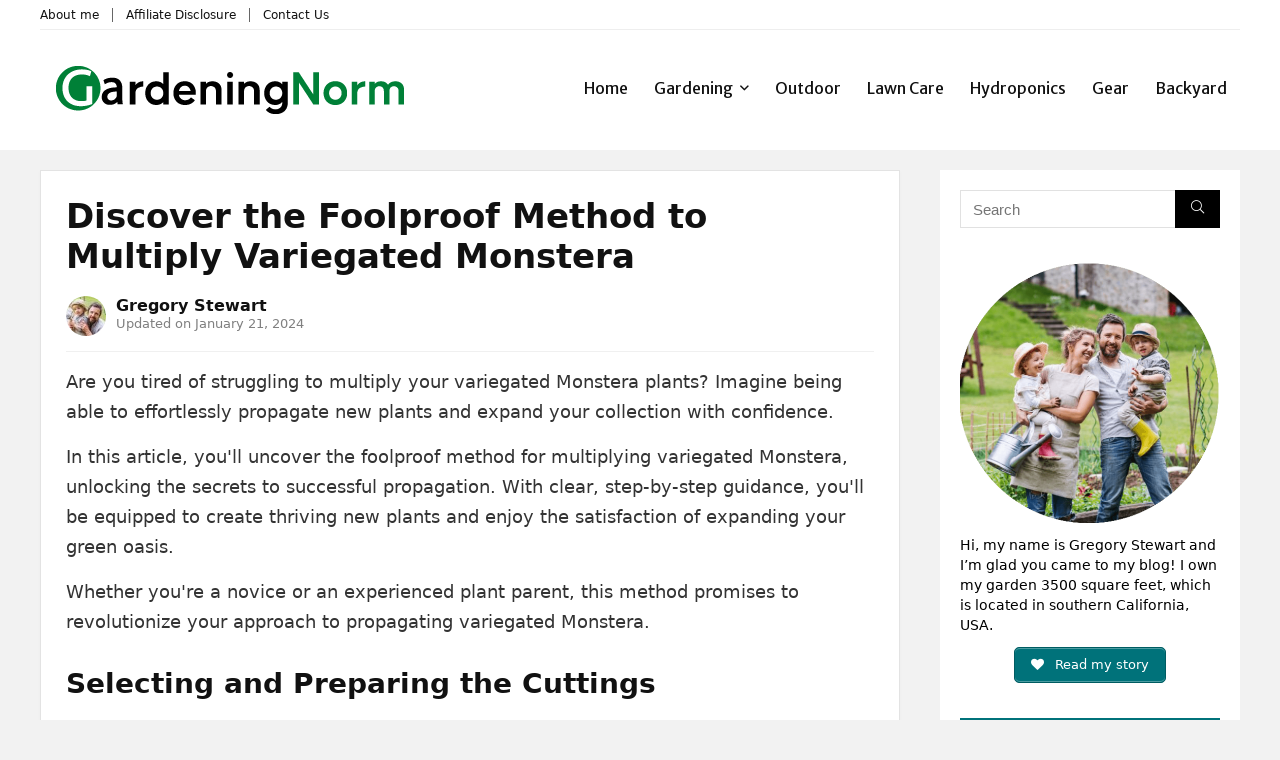

--- FILE ---
content_type: text/html; charset=UTF-8
request_url: https://gardeningnorm.com/discover-the-foolproof-method-to-multiply-variegated-monstera/
body_size: 29096
content:
<!DOCTYPE html>
<!--[if IE 8]>    <html class="ie8" lang="en-US" prefix="og: https://ogp.me/ns#"> <![endif]-->
<!--[if IE 9]>    <html class="ie9" lang="en-US" prefix="og: https://ogp.me/ns#"> <![endif]-->
<!--[if (gt IE 9)|!(IE)] lang="en-US" prefix="og: https://ogp.me/ns#"><![endif]-->
<html lang="en-US" prefix="og: https://ogp.me/ns#">
<head>
<meta charset="UTF-8" />
<meta name="viewport" content="width=device-width, initial-scale=1.0" />
<!-- feeds & pingback -->
<link rel="profile" href="https://gmpg.org/xfn/11" />
<link rel="pingback" href="https://gardeningnorm.com/xmlrpc.php" />

<!-- Search Engine Optimization by Rank Math PRO - https://rankmath.com/ -->
<title>Discover the Foolproof Method to Multiply Variegated Monstera</title>
<meta name="description" content="At last&#044; uncover the foolproof method to effortlessly multiply variegated Monstera plants and expand your green oasis with confidence."/>
<meta name="robots" content="follow, index, max-snippet:-1, max-video-preview:-1, max-image-preview:large"/>
<link rel="canonical" href="https://gardeningnorm.com/discover-the-foolproof-method-to-multiply-variegated-monstera/" />
<meta property="og:locale" content="en_US" />
<meta property="og:type" content="article" />
<meta property="og:title" content="Discover the Foolproof Method to Multiply Variegated Monstera" />
<meta property="og:description" content="At last&#044; uncover the foolproof method to effortlessly multiply variegated Monstera plants and expand your green oasis with confidence." />
<meta property="og:url" content="https://gardeningnorm.com/discover-the-foolproof-method-to-multiply-variegated-monstera/" />
<meta property="og:site_name" content="GardeningNorm" />
<meta property="article:section" content="Gardening" />
<meta property="og:image" content="https://gardeningnorm.com/wp-content/uploads/2024/01/multiplying_variegated_monstera_successfully.jpeg" />
<meta property="og:image:secure_url" content="https://gardeningnorm.com/wp-content/uploads/2024/01/multiplying_variegated_monstera_successfully.jpeg" />
<meta property="og:image:width" content="862" />
<meta property="og:image:height" content="575" />
<meta property="og:image:alt" content="multiplying variegated monstera successfully" />
<meta property="og:image:type" content="image/jpeg" />
<meta property="article:published_time" content="2024-01-21T05:31:43+00:00" />
<meta name="twitter:card" content="summary_large_image" />
<meta name="twitter:title" content="Discover the Foolproof Method to Multiply Variegated Monstera" />
<meta name="twitter:description" content="At last&#044; uncover the foolproof method to effortlessly multiply variegated Monstera plants and expand your green oasis with confidence." />
<meta name="twitter:site" content="@gardeningnorm" />
<meta name="twitter:creator" content="@gardeningnorm" />
<meta name="twitter:image" content="https://gardeningnorm.com/wp-content/uploads/2024/01/multiplying_variegated_monstera_successfully.jpeg" />
<meta name="twitter:label1" content="Written by" />
<meta name="twitter:data1" content="Gregory Stewart" />
<meta name="twitter:label2" content="Time to read" />
<meta name="twitter:data2" content="6 minutes" />
<!-- /Rank Math WordPress SEO plugin -->

<link rel='dns-prefetch' href='//fonts.googleapis.com' />
<link rel="alternate" type="application/rss+xml" title="GardeningNorm &raquo; Feed" href="https://gardeningnorm.com/feed/" />
<link rel="alternate" type="application/rss+xml" title="GardeningNorm &raquo; Comments Feed" href="https://gardeningnorm.com/comments/feed/" />
<link rel="alternate" type="application/rss+xml" title="GardeningNorm &raquo; Discover the Foolproof Method to Multiply Variegated Monstera Comments Feed" href="https://gardeningnorm.com/discover-the-foolproof-method-to-multiply-variegated-monstera/feed/" />
<link rel="alternate" title="oEmbed (JSON)" type="application/json+oembed" href="https://gardeningnorm.com/wp-json/oembed/1.0/embed?url=https%3A%2F%2Fgardeningnorm.com%2Fdiscover-the-foolproof-method-to-multiply-variegated-monstera%2F" />
<link rel="alternate" title="oEmbed (XML)" type="text/xml+oembed" href="https://gardeningnorm.com/wp-json/oembed/1.0/embed?url=https%3A%2F%2Fgardeningnorm.com%2Fdiscover-the-foolproof-method-to-multiply-variegated-monstera%2F&#038;format=xml" />
<style id='wp-img-auto-sizes-contain-inline-css' type='text/css'>
img:is([sizes=auto i],[sizes^="auto," i]){contain-intrinsic-size:3000px 1500px}
/*# sourceURL=wp-img-auto-sizes-contain-inline-css */
</style>
<link rel='stylesheet' id='structured-content-frontend-css' href='https://gardeningnorm.com/wp-content/plugins/structured-content/dist/blocks.style.build.css?ver=1.7.0' type='text/css' media='all' />
<style id='wp-emoji-styles-inline-css' type='text/css'>

	img.wp-smiley, img.emoji {
		display: inline !important;
		border: none !important;
		box-shadow: none !important;
		height: 1em !important;
		width: 1em !important;
		margin: 0 0.07em !important;
		vertical-align: -0.1em !important;
		background: none !important;
		padding: 0 !important;
	}
/*# sourceURL=wp-emoji-styles-inline-css */
</style>
<style id='wp-block-library-inline-css' type='text/css'>
:root{--wp-block-synced-color:#7a00df;--wp-block-synced-color--rgb:122,0,223;--wp-bound-block-color:var(--wp-block-synced-color);--wp-editor-canvas-background:#ddd;--wp-admin-theme-color:#007cba;--wp-admin-theme-color--rgb:0,124,186;--wp-admin-theme-color-darker-10:#006ba1;--wp-admin-theme-color-darker-10--rgb:0,107,160.5;--wp-admin-theme-color-darker-20:#005a87;--wp-admin-theme-color-darker-20--rgb:0,90,135;--wp-admin-border-width-focus:2px}@media (min-resolution:192dpi){:root{--wp-admin-border-width-focus:1.5px}}.wp-element-button{cursor:pointer}:root .has-very-light-gray-background-color{background-color:#eee}:root .has-very-dark-gray-background-color{background-color:#313131}:root .has-very-light-gray-color{color:#eee}:root .has-very-dark-gray-color{color:#313131}:root .has-vivid-green-cyan-to-vivid-cyan-blue-gradient-background{background:linear-gradient(135deg,#00d084,#0693e3)}:root .has-purple-crush-gradient-background{background:linear-gradient(135deg,#34e2e4,#4721fb 50%,#ab1dfe)}:root .has-hazy-dawn-gradient-background{background:linear-gradient(135deg,#faaca8,#dad0ec)}:root .has-subdued-olive-gradient-background{background:linear-gradient(135deg,#fafae1,#67a671)}:root .has-atomic-cream-gradient-background{background:linear-gradient(135deg,#fdd79a,#004a59)}:root .has-nightshade-gradient-background{background:linear-gradient(135deg,#330968,#31cdcf)}:root .has-midnight-gradient-background{background:linear-gradient(135deg,#020381,#2874fc)}:root{--wp--preset--font-size--normal:16px;--wp--preset--font-size--huge:42px}.has-regular-font-size{font-size:1em}.has-larger-font-size{font-size:2.625em}.has-normal-font-size{font-size:var(--wp--preset--font-size--normal)}.has-huge-font-size{font-size:var(--wp--preset--font-size--huge)}.has-text-align-center{text-align:center}.has-text-align-left{text-align:left}.has-text-align-right{text-align:right}.has-fit-text{white-space:nowrap!important}#end-resizable-editor-section{display:none}.aligncenter{clear:both}.items-justified-left{justify-content:flex-start}.items-justified-center{justify-content:center}.items-justified-right{justify-content:flex-end}.items-justified-space-between{justify-content:space-between}.screen-reader-text{border:0;clip-path:inset(50%);height:1px;margin:-1px;overflow:hidden;padding:0;position:absolute;width:1px;word-wrap:normal!important}.screen-reader-text:focus{background-color:#ddd;clip-path:none;color:#444;display:block;font-size:1em;height:auto;left:5px;line-height:normal;padding:15px 23px 14px;text-decoration:none;top:5px;width:auto;z-index:100000}html :where(.has-border-color){border-style:solid}html :where([style*=border-top-color]){border-top-style:solid}html :where([style*=border-right-color]){border-right-style:solid}html :where([style*=border-bottom-color]){border-bottom-style:solid}html :where([style*=border-left-color]){border-left-style:solid}html :where([style*=border-width]){border-style:solid}html :where([style*=border-top-width]){border-top-style:solid}html :where([style*=border-right-width]){border-right-style:solid}html :where([style*=border-bottom-width]){border-bottom-style:solid}html :where([style*=border-left-width]){border-left-style:solid}html :where(img[class*=wp-image-]){height:auto;max-width:100%}:where(figure){margin:0 0 1em}html :where(.is-position-sticky){--wp-admin--admin-bar--position-offset:var(--wp-admin--admin-bar--height,0px)}@media screen and (max-width:600px){html :where(.is-position-sticky){--wp-admin--admin-bar--position-offset:0px}}
.is-style-height150{height:150px; overflow:hidden} .is-style-height150 img{object-fit: cover;flex-grow: 0;height: 100% !important;width: 100%;}
.is-style-height180{height:180px; overflow:hidden} .is-style-height180 img{object-fit: cover;flex-grow: 0;height: 100% !important;width: 100%;}

/*# sourceURL=wp-block-library-inline-css */
</style><style id='global-styles-inline-css' type='text/css'>
:root{--wp--preset--aspect-ratio--square: 1;--wp--preset--aspect-ratio--4-3: 4/3;--wp--preset--aspect-ratio--3-4: 3/4;--wp--preset--aspect-ratio--3-2: 3/2;--wp--preset--aspect-ratio--2-3: 2/3;--wp--preset--aspect-ratio--16-9: 16/9;--wp--preset--aspect-ratio--9-16: 9/16;--wp--preset--color--black: #000000;--wp--preset--color--cyan-bluish-gray: #abb8c3;--wp--preset--color--white: #ffffff;--wp--preset--color--pale-pink: #f78da7;--wp--preset--color--vivid-red: #cf2e2e;--wp--preset--color--luminous-vivid-orange: #ff6900;--wp--preset--color--luminous-vivid-amber: #fcb900;--wp--preset--color--light-green-cyan: #7bdcb5;--wp--preset--color--vivid-green-cyan: #00d084;--wp--preset--color--pale-cyan-blue: #8ed1fc;--wp--preset--color--vivid-cyan-blue: #0693e3;--wp--preset--color--vivid-purple: #9b51e0;--wp--preset--color--main: var(--rehub-main-color);--wp--preset--color--secondary: var(--rehub-sec-color);--wp--preset--color--buttonmain: var(--rehub-main-btn-bg);--wp--preset--color--cyan-grey: #abb8c3;--wp--preset--color--orange-light: #fcb900;--wp--preset--color--red: #cf2e2e;--wp--preset--color--red-bright: #f04057;--wp--preset--color--vivid-green: #00d084;--wp--preset--color--orange: #ff6900;--wp--preset--color--blue: #0693e3;--wp--preset--gradient--vivid-cyan-blue-to-vivid-purple: linear-gradient(135deg,rgb(6,147,227) 0%,rgb(155,81,224) 100%);--wp--preset--gradient--light-green-cyan-to-vivid-green-cyan: linear-gradient(135deg,rgb(122,220,180) 0%,rgb(0,208,130) 100%);--wp--preset--gradient--luminous-vivid-amber-to-luminous-vivid-orange: linear-gradient(135deg,rgb(252,185,0) 0%,rgb(255,105,0) 100%);--wp--preset--gradient--luminous-vivid-orange-to-vivid-red: linear-gradient(135deg,rgb(255,105,0) 0%,rgb(207,46,46) 100%);--wp--preset--gradient--very-light-gray-to-cyan-bluish-gray: linear-gradient(135deg,rgb(238,238,238) 0%,rgb(169,184,195) 100%);--wp--preset--gradient--cool-to-warm-spectrum: linear-gradient(135deg,rgb(74,234,220) 0%,rgb(151,120,209) 20%,rgb(207,42,186) 40%,rgb(238,44,130) 60%,rgb(251,105,98) 80%,rgb(254,248,76) 100%);--wp--preset--gradient--blush-light-purple: linear-gradient(135deg,rgb(255,206,236) 0%,rgb(152,150,240) 100%);--wp--preset--gradient--blush-bordeaux: linear-gradient(135deg,rgb(254,205,165) 0%,rgb(254,45,45) 50%,rgb(107,0,62) 100%);--wp--preset--gradient--luminous-dusk: linear-gradient(135deg,rgb(255,203,112) 0%,rgb(199,81,192) 50%,rgb(65,88,208) 100%);--wp--preset--gradient--pale-ocean: linear-gradient(135deg,rgb(255,245,203) 0%,rgb(182,227,212) 50%,rgb(51,167,181) 100%);--wp--preset--gradient--electric-grass: linear-gradient(135deg,rgb(202,248,128) 0%,rgb(113,206,126) 100%);--wp--preset--gradient--midnight: linear-gradient(135deg,rgb(2,3,129) 0%,rgb(40,116,252) 100%);--wp--preset--font-size--small: 13px;--wp--preset--font-size--medium: 20px;--wp--preset--font-size--large: 36px;--wp--preset--font-size--x-large: 42px;--wp--preset--font-family--system-font: Roboto,"Helvetica Neue",-apple-system,system-ui,BlinkMacSystemFont,"Segoe UI",Oxygen-Sans,sans-serif;--wp--preset--font-family--rh-nav-font: var(--rehub-nav-font,Roboto,"Helvetica Neue",-apple-system,system-ui,BlinkMacSystemFont,"Segoe UI",Oxygen-Sans,sans-serif);--wp--preset--font-family--rh-head-font: var(--rehub-head-font,Roboto,"Helvetica Neue",-apple-system,system-ui,BlinkMacSystemFont,"Segoe UI",Oxygen-Sans,sans-serif);--wp--preset--font-family--rh-btn-font: var(--rehub-btn-font,Roboto,"Helvetica Neue",-apple-system,system-ui,BlinkMacSystemFont,"Segoe UI",Oxygen-Sans,sans-serif);--wp--preset--font-family--rh-body-font: var(--rehub-body-font,Roboto,"Helvetica Neue",-apple-system,system-ui,BlinkMacSystemFont,"Segoe UI",Oxygen-Sans,sans-serif);--wp--preset--spacing--20: 0.44rem;--wp--preset--spacing--30: 0.67rem;--wp--preset--spacing--40: 1rem;--wp--preset--spacing--50: 1.5rem;--wp--preset--spacing--60: 2.25rem;--wp--preset--spacing--70: 3.38rem;--wp--preset--spacing--80: 5.06rem;--wp--preset--shadow--natural: 6px 6px 9px rgba(0, 0, 0, 0.2);--wp--preset--shadow--deep: 12px 12px 50px rgba(0, 0, 0, 0.4);--wp--preset--shadow--sharp: 6px 6px 0px rgba(0, 0, 0, 0.2);--wp--preset--shadow--outlined: 6px 6px 0px -3px rgb(255, 255, 255), 6px 6px rgb(0, 0, 0);--wp--preset--shadow--crisp: 6px 6px 0px rgb(0, 0, 0);}:root { --wp--style--global--content-size: 760px;--wp--style--global--wide-size: 900px; }:where(body) { margin: 0; }.wp-site-blocks > .alignleft { float: left; margin-right: 2em; }.wp-site-blocks > .alignright { float: right; margin-left: 2em; }.wp-site-blocks > .aligncenter { justify-content: center; margin-left: auto; margin-right: auto; }:where(.is-layout-flex){gap: 0.5em;}:where(.is-layout-grid){gap: 0.5em;}.is-layout-flow > .alignleft{float: left;margin-inline-start: 0;margin-inline-end: 2em;}.is-layout-flow > .alignright{float: right;margin-inline-start: 2em;margin-inline-end: 0;}.is-layout-flow > .aligncenter{margin-left: auto !important;margin-right: auto !important;}.is-layout-constrained > .alignleft{float: left;margin-inline-start: 0;margin-inline-end: 2em;}.is-layout-constrained > .alignright{float: right;margin-inline-start: 2em;margin-inline-end: 0;}.is-layout-constrained > .aligncenter{margin-left: auto !important;margin-right: auto !important;}.is-layout-constrained > :where(:not(.alignleft):not(.alignright):not(.alignfull)){max-width: var(--wp--style--global--content-size);margin-left: auto !important;margin-right: auto !important;}.is-layout-constrained > .alignwide{max-width: var(--wp--style--global--wide-size);}body .is-layout-flex{display: flex;}.is-layout-flex{flex-wrap: wrap;align-items: center;}.is-layout-flex > :is(*, div){margin: 0;}body .is-layout-grid{display: grid;}.is-layout-grid > :is(*, div){margin: 0;}body{padding-top: 0px;padding-right: 0px;padding-bottom: 0px;padding-left: 0px;}a:where(:not(.wp-element-button)){color: var(--rehub-link-color, violet);text-decoration: underline;}h1{font-size: 29px;line-height: 34px;margin-top: 10px;margin-bottom: 31px;}h2{font-size: 25px;line-height: 31px;margin-top: 10px;margin-bottom: 31px;}h3{font-size: 20px;line-height: 28px;margin-top: 10px;margin-bottom: 25px;}h4{font-size: 18px;line-height: 24px;margin-top: 10px;margin-bottom: 18px;}h5{font-size: 16px;line-height: 20px;margin-top: 10px;margin-bottom: 15px;}h6{font-size: 14px;line-height: 20px;margin-top: 0px;margin-bottom: 10px;}:root :where(.wp-element-button, .wp-block-button__link){background-color: #32373c;border-width: 0;color: #fff;font-family: inherit;font-size: inherit;font-style: inherit;font-weight: inherit;letter-spacing: inherit;line-height: inherit;padding-top: calc(0.667em + 2px);padding-right: calc(1.333em + 2px);padding-bottom: calc(0.667em + 2px);padding-left: calc(1.333em + 2px);text-decoration: none;text-transform: inherit;}.has-black-color{color: var(--wp--preset--color--black) !important;}.has-cyan-bluish-gray-color{color: var(--wp--preset--color--cyan-bluish-gray) !important;}.has-white-color{color: var(--wp--preset--color--white) !important;}.has-pale-pink-color{color: var(--wp--preset--color--pale-pink) !important;}.has-vivid-red-color{color: var(--wp--preset--color--vivid-red) !important;}.has-luminous-vivid-orange-color{color: var(--wp--preset--color--luminous-vivid-orange) !important;}.has-luminous-vivid-amber-color{color: var(--wp--preset--color--luminous-vivid-amber) !important;}.has-light-green-cyan-color{color: var(--wp--preset--color--light-green-cyan) !important;}.has-vivid-green-cyan-color{color: var(--wp--preset--color--vivid-green-cyan) !important;}.has-pale-cyan-blue-color{color: var(--wp--preset--color--pale-cyan-blue) !important;}.has-vivid-cyan-blue-color{color: var(--wp--preset--color--vivid-cyan-blue) !important;}.has-vivid-purple-color{color: var(--wp--preset--color--vivid-purple) !important;}.has-main-color{color: var(--wp--preset--color--main) !important;}.has-secondary-color{color: var(--wp--preset--color--secondary) !important;}.has-buttonmain-color{color: var(--wp--preset--color--buttonmain) !important;}.has-cyan-grey-color{color: var(--wp--preset--color--cyan-grey) !important;}.has-orange-light-color{color: var(--wp--preset--color--orange-light) !important;}.has-red-color{color: var(--wp--preset--color--red) !important;}.has-red-bright-color{color: var(--wp--preset--color--red-bright) !important;}.has-vivid-green-color{color: var(--wp--preset--color--vivid-green) !important;}.has-orange-color{color: var(--wp--preset--color--orange) !important;}.has-blue-color{color: var(--wp--preset--color--blue) !important;}.has-black-background-color{background-color: var(--wp--preset--color--black) !important;}.has-cyan-bluish-gray-background-color{background-color: var(--wp--preset--color--cyan-bluish-gray) !important;}.has-white-background-color{background-color: var(--wp--preset--color--white) !important;}.has-pale-pink-background-color{background-color: var(--wp--preset--color--pale-pink) !important;}.has-vivid-red-background-color{background-color: var(--wp--preset--color--vivid-red) !important;}.has-luminous-vivid-orange-background-color{background-color: var(--wp--preset--color--luminous-vivid-orange) !important;}.has-luminous-vivid-amber-background-color{background-color: var(--wp--preset--color--luminous-vivid-amber) !important;}.has-light-green-cyan-background-color{background-color: var(--wp--preset--color--light-green-cyan) !important;}.has-vivid-green-cyan-background-color{background-color: var(--wp--preset--color--vivid-green-cyan) !important;}.has-pale-cyan-blue-background-color{background-color: var(--wp--preset--color--pale-cyan-blue) !important;}.has-vivid-cyan-blue-background-color{background-color: var(--wp--preset--color--vivid-cyan-blue) !important;}.has-vivid-purple-background-color{background-color: var(--wp--preset--color--vivid-purple) !important;}.has-main-background-color{background-color: var(--wp--preset--color--main) !important;}.has-secondary-background-color{background-color: var(--wp--preset--color--secondary) !important;}.has-buttonmain-background-color{background-color: var(--wp--preset--color--buttonmain) !important;}.has-cyan-grey-background-color{background-color: var(--wp--preset--color--cyan-grey) !important;}.has-orange-light-background-color{background-color: var(--wp--preset--color--orange-light) !important;}.has-red-background-color{background-color: var(--wp--preset--color--red) !important;}.has-red-bright-background-color{background-color: var(--wp--preset--color--red-bright) !important;}.has-vivid-green-background-color{background-color: var(--wp--preset--color--vivid-green) !important;}.has-orange-background-color{background-color: var(--wp--preset--color--orange) !important;}.has-blue-background-color{background-color: var(--wp--preset--color--blue) !important;}.has-black-border-color{border-color: var(--wp--preset--color--black) !important;}.has-cyan-bluish-gray-border-color{border-color: var(--wp--preset--color--cyan-bluish-gray) !important;}.has-white-border-color{border-color: var(--wp--preset--color--white) !important;}.has-pale-pink-border-color{border-color: var(--wp--preset--color--pale-pink) !important;}.has-vivid-red-border-color{border-color: var(--wp--preset--color--vivid-red) !important;}.has-luminous-vivid-orange-border-color{border-color: var(--wp--preset--color--luminous-vivid-orange) !important;}.has-luminous-vivid-amber-border-color{border-color: var(--wp--preset--color--luminous-vivid-amber) !important;}.has-light-green-cyan-border-color{border-color: var(--wp--preset--color--light-green-cyan) !important;}.has-vivid-green-cyan-border-color{border-color: var(--wp--preset--color--vivid-green-cyan) !important;}.has-pale-cyan-blue-border-color{border-color: var(--wp--preset--color--pale-cyan-blue) !important;}.has-vivid-cyan-blue-border-color{border-color: var(--wp--preset--color--vivid-cyan-blue) !important;}.has-vivid-purple-border-color{border-color: var(--wp--preset--color--vivid-purple) !important;}.has-main-border-color{border-color: var(--wp--preset--color--main) !important;}.has-secondary-border-color{border-color: var(--wp--preset--color--secondary) !important;}.has-buttonmain-border-color{border-color: var(--wp--preset--color--buttonmain) !important;}.has-cyan-grey-border-color{border-color: var(--wp--preset--color--cyan-grey) !important;}.has-orange-light-border-color{border-color: var(--wp--preset--color--orange-light) !important;}.has-red-border-color{border-color: var(--wp--preset--color--red) !important;}.has-red-bright-border-color{border-color: var(--wp--preset--color--red-bright) !important;}.has-vivid-green-border-color{border-color: var(--wp--preset--color--vivid-green) !important;}.has-orange-border-color{border-color: var(--wp--preset--color--orange) !important;}.has-blue-border-color{border-color: var(--wp--preset--color--blue) !important;}.has-vivid-cyan-blue-to-vivid-purple-gradient-background{background: var(--wp--preset--gradient--vivid-cyan-blue-to-vivid-purple) !important;}.has-light-green-cyan-to-vivid-green-cyan-gradient-background{background: var(--wp--preset--gradient--light-green-cyan-to-vivid-green-cyan) !important;}.has-luminous-vivid-amber-to-luminous-vivid-orange-gradient-background{background: var(--wp--preset--gradient--luminous-vivid-amber-to-luminous-vivid-orange) !important;}.has-luminous-vivid-orange-to-vivid-red-gradient-background{background: var(--wp--preset--gradient--luminous-vivid-orange-to-vivid-red) !important;}.has-very-light-gray-to-cyan-bluish-gray-gradient-background{background: var(--wp--preset--gradient--very-light-gray-to-cyan-bluish-gray) !important;}.has-cool-to-warm-spectrum-gradient-background{background: var(--wp--preset--gradient--cool-to-warm-spectrum) !important;}.has-blush-light-purple-gradient-background{background: var(--wp--preset--gradient--blush-light-purple) !important;}.has-blush-bordeaux-gradient-background{background: var(--wp--preset--gradient--blush-bordeaux) !important;}.has-luminous-dusk-gradient-background{background: var(--wp--preset--gradient--luminous-dusk) !important;}.has-pale-ocean-gradient-background{background: var(--wp--preset--gradient--pale-ocean) !important;}.has-electric-grass-gradient-background{background: var(--wp--preset--gradient--electric-grass) !important;}.has-midnight-gradient-background{background: var(--wp--preset--gradient--midnight) !important;}.has-small-font-size{font-size: var(--wp--preset--font-size--small) !important;}.has-medium-font-size{font-size: var(--wp--preset--font-size--medium) !important;}.has-large-font-size{font-size: var(--wp--preset--font-size--large) !important;}.has-x-large-font-size{font-size: var(--wp--preset--font-size--x-large) !important;}.has-system-font-font-family{font-family: var(--wp--preset--font-family--system-font) !important;}.has-rh-nav-font-font-family{font-family: var(--wp--preset--font-family--rh-nav-font) !important;}.has-rh-head-font-font-family{font-family: var(--wp--preset--font-family--rh-head-font) !important;}.has-rh-btn-font-font-family{font-family: var(--wp--preset--font-family--rh-btn-font) !important;}.has-rh-body-font-font-family{font-family: var(--wp--preset--font-family--rh-body-font) !important;}
/*# sourceURL=global-styles-inline-css */
</style>

<link rel='stylesheet' id='wp-components-css' href='https://gardeningnorm.com/wp-includes/css/dist/components/style.min.css?ver=6.9' type='text/css' media='all' />
<link rel='stylesheet' id='wp-preferences-css' href='https://gardeningnorm.com/wp-includes/css/dist/preferences/style.min.css?ver=6.9' type='text/css' media='all' />
<link rel='stylesheet' id='wp-block-editor-css' href='https://gardeningnorm.com/wp-includes/css/dist/block-editor/style.min.css?ver=6.9' type='text/css' media='all' />
<link rel='stylesheet' id='wp-reusable-blocks-css' href='https://gardeningnorm.com/wp-includes/css/dist/reusable-blocks/style.min.css?ver=6.9' type='text/css' media='all' />
<link rel='stylesheet' id='wp-patterns-css' href='https://gardeningnorm.com/wp-includes/css/dist/patterns/style.min.css?ver=6.9' type='text/css' media='all' />
<link rel='stylesheet' id='wp-editor-css' href='https://gardeningnorm.com/wp-includes/css/dist/editor/style.min.css?ver=6.9' type='text/css' media='all' />
<link rel='stylesheet' id='i2-pros-cons-block-style-css-css' href='https://gardeningnorm.com/wp-content/plugins/i2-pro-cons/dist/blocks.editor.build.css?ver=1.3.1' type='text/css' media='all' />
<style id='i2-pros-cons-block-style-css-inline-css' type='text/css'>
 .i2-pros-cons-main-wrapper .i2pctitle{text-align: center!important;} .i2-pros-cons-main-wrapper .i2pctitle{color: #ffffff!important;} .i2-pros-cons-main-wrapper .i2pctitle{background-color: #068246!important;} .i2-pros-cons-wrapper .i2-cons-title,.i2-pros-cons-wrapper .i2-pros-title{color: #ffffff!important;}.i2-pros-cons-wrapper .i2-pros-title {background-color: #068246 !important;} .i2-pros-cons-wrapper .i2-cons-title{background-color: #bf444a!important;} .i2-pros-cons-wrapper .section ul li i{top: 10px!important;} .i2-pros-cons-wrapper .i2-pros  ul li i{color: #068246!important;} .i2-pros-cons-wrapper .i2-cons ul li i{color: #bf484e!important;} .i2-pros-cons-main-wrapper .i2-button-wrapper a{color: #ffffff!important;} .i2-pros-cons-main-wrapper .i2-button-wrapper a{background-color: #f48200; border-color:#f48200;} .i2-pros-cons-main-wrapper .i2-button-wrapper a:hover{background-color: #f4880c; border-color:#f4880c;} .i2-pros-cons-main-wrapper .i2-button-wrapper a{-moz-border-radius: 6px!important;-webkit-border-radius: 6px!important; border-radius: 6px!important;} .i2-pros-cons-main-wrapper .i2-button-wrapper a{line-height : 30px; font-size:16.5px;} .i2-pros-cons-main-wrapper .i2-button-wrapper a{min-width:100%; }
/*# sourceURL=i2-pros-cons-block-style-css-inline-css */
</style>
<link rel='stylesheet' id='i2-pros-and-cons-custom-fonts-icons-style-css' href='https://gardeningnorm.com/wp-content/plugins/i2-pro-cons/dist/fonts/styles.css?ver=1.3.1' type='text/css' media='all' />
<link rel='stylesheet' id='tds-style-frontend-css' href='https://gardeningnorm.com/wp-content/plugins/art-decoration-shortcode/assets/css/style-front.min.css?ver=1.5.6' type='text/css' media='all' />
<link rel='stylesheet' id='expert-review-style-css' href='https://gardeningnorm.com/wp-content/plugins/expert-review/assets/public/css/styles.min.css?ver=1.8.1' type='text/css' media='all' />
<link rel='stylesheet' id='jpibfi-style-css' href='https://gardeningnorm.com/wp-content/plugins/jquery-pin-it-button-for-images/css/client.css?ver=3.0.6' type='text/css' media='all' />
<link rel='stylesheet' id='Merriweather+Sans-css' href='//fonts.googleapis.com/css?family=Merriweather+Sans%3Anormal&#038;subset=latin&#038;ver=6.9' type='text/css' media='all' />
<link rel='stylesheet' id='wpsm-comptable-styles-css' href='https://gardeningnorm.com/wp-content/plugins/table-maker-2-master/css/style.css?ver=1.9.3' type='text/css' media='all' />
<link rel='stylesheet' id='ez-toc-css' href='https://gardeningnorm.com/wp-content/plugins/easy-table-of-contents/assets/css/screen.min.css?ver=2.0.80' type='text/css' media='all' />
<style id='ez-toc-inline-css' type='text/css'>
div#ez-toc-container .ez-toc-title {font-size: 120%;}div#ez-toc-container .ez-toc-title {font-weight: 500;}div#ez-toc-container ul li , div#ez-toc-container ul li a {font-size: 95%;}div#ez-toc-container ul li , div#ez-toc-container ul li a {font-weight: 500;}div#ez-toc-container nav ul ul li {font-size: 90%;}.ez-toc-box-title {font-weight: bold; margin-bottom: 10px; text-align: center; text-transform: uppercase; letter-spacing: 1px; color: #666; padding-bottom: 5px;position:absolute;top:-4%;left:5%;background-color: inherit;transition: top 0.3s ease;}.ez-toc-box-title.toc-closed {top:-25%;}
.ez-toc-container-direction {direction: ltr;}.ez-toc-counter ul{counter-reset: item ;}.ez-toc-counter nav ul li a::before {content: counters(item, '.', decimal) '. ';display: inline-block;counter-increment: item;flex-grow: 0;flex-shrink: 0;margin-right: .2em; float: left; }.ez-toc-widget-direction {direction: ltr;}.ez-toc-widget-container ul{counter-reset: item ;}.ez-toc-widget-container nav ul li a::before {content: counters(item, '.', decimal) '. ';display: inline-block;counter-increment: item;flex-grow: 0;flex-shrink: 0;margin-right: .2em; float: left; }
/*# sourceURL=ez-toc-inline-css */
</style>
<link rel='stylesheet' id='parent-style-css' href='https://gardeningnorm.com/wp-content/themes/rehub-theme/style.css?ver=1765913525' type='text/css' media='all' />
<link rel='stylesheet' id='rhstyle-css' href='https://gardeningnorm.com/wp-content/themes/rehub-blankchild/style.css?ver=1765913525' type='text/css' media='all' />
<link rel='stylesheet' id='rehubicons-css' href='https://gardeningnorm.com/wp-content/themes/rehub-theme/iconstyle.css?ver=1765913525' type='text/css' media='all' />
<link rel='stylesheet' id='rhsingle-css' href='https://gardeningnorm.com/wp-content/themes/rehub-theme/css/single.css?ver=1765913525' type='text/css' media='all' />
<link rel='stylesheet' id='aawp-css' href='https://gardeningnorm.com/wp-content/plugins/aawp/assets/dist/css/main.css?ver=3.17.3' type='text/css' media='all' />
<script type="text/javascript" src="https://gardeningnorm.com/wp-includes/js/jquery/jquery.min.js?ver=3.7.1" id="jquery-core-js"></script>
<script type="text/javascript" src="https://gardeningnorm.com/wp-includes/js/jquery/jquery-migrate.min.js?ver=3.4.1" id="jquery-migrate-js"></script>
<link rel="https://api.w.org/" href="https://gardeningnorm.com/wp-json/" /><link rel="alternate" title="JSON" type="application/json" href="https://gardeningnorm.com/wp-json/wp/v2/posts/3426" /><link rel="EditURI" type="application/rsd+xml" title="RSD" href="https://gardeningnorm.com/xmlrpc.php?rsd" />
<meta name="generator" content="WordPress 6.9" />
<link rel='shortlink' href='https://gardeningnorm.com/?p=3426' />
<style type="text/css">.aawp .aawp-tb__row--highlight{background-color:#256aaf;}.aawp .aawp-tb__row--highlight{color:#256aaf;}.aawp .aawp-tb__row--highlight a{color:#256aaf;}</style><style type="text/css">.aawp-button  { 
   padding: 14px 22px 14px;
   font-size: 22px;}

.aawp-button.rounded { border-radius: 5px;}</style><style type="text/css">
	a.pinit-button.custom span {
		}

	.pinit-hover {
		opacity: 0.8 !important;
		filter: alpha(opacity=80) !important;
	}
	a.pinit-button {
	border-bottom: 0 !important;
	box-shadow: none !important;
	margin-bottom: 0 !important;
}
a.pinit-button::after {
    display: none;
}</style>
		<link rel="preload" href="https://gardeningnorm.com/wp-content/themes/rehub-theme/fonts/rhicons.woff2?3oibrk" as="font" type="font/woff2" crossorigin="crossorigin"><style type="text/css"> .dl-menuwrapper li a,nav.top_menu > ul > li > a,#re_menu_near_logo li,#re_menu_near_logo li{font-family:"Merriweather Sans",trebuchet ms !important;font-weight:normal;font-style:normal;}:root{--rehub-nav-font:Merriweather Sans;}#main_header,.is-sticky .logo_section_wrap,.sticky-active.logo_section_wrap{background-color:#ffffff !important}.main-nav.white_style{border-top:none}nav.top_menu > ul:not(.off-canvas) > li > a:after{top:auto;bottom:0}.header-top{border:none;} .widget .title:after{border-bottom:2px solid #00727a;}.rehub-main-color-border,nav.top_menu > ul > li.vertical-menu.border-main-color .sub-menu,.rh-main-bg-hover:hover,.wp-block-quote,ul.def_btn_link_tabs li.active a,.wp-block-pullquote{border-color:#00727a;}.wpsm_promobox.rehub_promobox{border-left-color:#00727a!important;}.color_link{color:#00727a !important;}.featured_slider:hover .score,.top_chart_controls .controls:hover,article.post .wpsm_toplist_heading:before{border-color:#00727a;}.btn_more:hover,.tw-pagination .current{border:1px solid #00727a;color:#fff}.rehub_woo_review .rehub_woo_tabs_menu li.current{border-top:3px solid #00727a;}.gallery-pics .gp-overlay{box-shadow:0 0 0 4px #00727a inset;}.post .rehub_woo_tabs_menu li.current,.woocommerce div.product .woocommerce-tabs ul.tabs li.active{border-top:2px solid #00727a;}.rething_item a.cat{border-bottom-color:#00727a}nav.top_menu ul li ul.sub-menu{border-bottom:2px solid #00727a;}.widget.deal_daywoo,.elementor-widget-wpsm_woofeatured .deal_daywoo{border:3px solid #00727a;padding:20px;background:#fff;}.deal_daywoo .wpsm-bar-bar{background-color:#00727a !important} #buddypress div.item-list-tabs ul li.selected a span,#buddypress div.item-list-tabs ul li.current a span,#buddypress div.item-list-tabs ul li a span,.user-profile-div .user-menu-tab > li.active > a,.user-profile-div .user-menu-tab > li.active > a:focus,.user-profile-div .user-menu-tab > li.active > a:hover,.news_in_thumb:hover a.rh-label-string,.news_out_thumb:hover a.rh-label-string,.col-feat-grid:hover a.rh-label-string,.carousel-style-deal .re_carousel .controls,.re_carousel .controls:hover,.openedprevnext .postNavigation .postnavprev,.postNavigation .postnavprev:hover,.top_chart_pagination a.selected,.flex-control-paging li a.flex-active,.flex-control-paging li a:hover,.btn_more:hover,body .tabs-menu li:hover,body .tabs-menu li.current,.featured_slider:hover .score,#bbp_user_edit_submit,.bbp-topic-pagination a,.bbp-topic-pagination a,.custom-checkbox label.checked:after,.slider_post .caption,ul.postpagination li.active a,ul.postpagination li:hover a,ul.postpagination li a:focus,.top_theme h5 strong,.re_carousel .text:after,#topcontrol:hover,.main_slider .flex-overlay:hover a.read-more,.rehub_chimp #mc_embed_signup input#mc-embedded-subscribe,#rank_1.rank_count,#toplistmenu > ul li:before,.rehub_chimp:before,.wpsm-members > strong:first-child,.r_catbox_btn,.wpcf7 .wpcf7-submit,.wpsm_pretty_hover li:hover,.wpsm_pretty_hover li.current,.rehub-main-color-bg,.togglegreedybtn:after,.rh-bg-hover-color:hover a.rh-label-string,.rh-main-bg-hover:hover,.rh_wrapper_video_playlist .rh_video_currently_playing,.rh_wrapper_video_playlist .rh_video_currently_playing.rh_click_video:hover,.rtmedia-list-item .rtmedia-album-media-count,.tw-pagination .current,.dokan-dashboard .dokan-dash-sidebar ul.dokan-dashboard-menu li.active,.dokan-dashboard .dokan-dash-sidebar ul.dokan-dashboard-menu li:hover,.dokan-dashboard .dokan-dash-sidebar ul.dokan-dashboard-menu li.dokan-common-links a:hover,#ywqa-submit-question,.woocommerce .widget_price_filter .ui-slider .ui-slider-range,.rh-hov-bor-line > a:after,nav.top_menu > ul:not(.off-canvas) > li > a:after,.rh-border-line:after,.wpsm-table.wpsm-table-main-color table tr th,.rh-hov-bg-main-slide:before,.rh-hov-bg-main-slidecol .col_item:before{background:#00727a;}@media (max-width:767px){.postNavigation .postnavprev{background:#00727a;}}.rh-main-bg-hover:hover,.rh-main-bg-hover:hover .whitehovered,.user-profile-div .user-menu-tab > li.active > a{color:#fff !important} a,.carousel-style-deal .deal-item .priced_block .price_count ins,nav.top_menu ul li.menu-item-has-children ul li.menu-item-has-children > a:before,.top_chart_controls .controls:hover,.flexslider .fa-pulse,.footer-bottom .widget .f_menu li a:hover,.comment_form h3 a,.bbp-body li.bbp-forum-info > a:hover,.bbp-body li.bbp-topic-title > a:hover,#subscription-toggle a:before,#favorite-toggle a:before,.aff_offer_links .aff_name a,.rh-deal-price,.commentlist .comment-content small a,.related_articles .title_cat_related a,article em.emph,.campare_table table.one td strong.red,.sidebar .tabs-item .detail p a,.footer-bottom .widget .title span,footer p a,.welcome-frase strong,article.post .wpsm_toplist_heading:before,.post a.color_link,.categoriesbox:hover h3 a:after,.bbp-body li.bbp-forum-info > a,.bbp-body li.bbp-topic-title > a,.widget .title i,.woocommerce-MyAccount-navigation ul li.is-active a,.category-vendormenu li.current a,.deal_daywoo .title,.rehub-main-color,.wpsm_pretty_colored ul li.current a,.wpsm_pretty_colored ul li.current,.rh-heading-hover-color:hover h2 a,.rh-heading-hover-color:hover h3 a,.rh-heading-hover-color:hover h4 a,.rh-heading-hover-color:hover h5 a,.rh-heading-hover-color:hover h3,.rh-heading-hover-color:hover h2,.rh-heading-hover-color:hover h4,.rh-heading-hover-color:hover h5,.rh-heading-hover-color:hover .rh-heading-hover-item a,.rh-heading-icon:before,.widget_layered_nav ul li.chosen a:before,.wp-block-quote.is-style-large p,ul.page-numbers li span.current,ul.page-numbers li a:hover,ul.page-numbers li.active a,.page-link > span:not(.page-link-title),blockquote:not(.wp-block-quote) p,span.re_filtersort_btn:hover,span.active.re_filtersort_btn,.deal_daywoo .price,div.sortingloading:after{color:#00727a;}a{color:#00727a;} .page-link > span:not(.page-link-title),.widget.widget_affegg_widget .title,.widget.top_offers .title,.widget.cegg_widget_products .title,header .header_first_style .search form.search-form [type="submit"],header .header_eight_style .search form.search-form [type="submit"],.filter_home_pick span.active,.filter_home_pick span:hover,.filter_product_pick span.active,.filter_product_pick span:hover,.rh_tab_links a.active,.rh_tab_links a:hover,.wcv-navigation ul.menu li.active,.wcv-navigation ul.menu li:hover a,form.search-form [type="submit"],.rehub-sec-color-bg,input#ywqa-submit-question,input#ywqa-send-answer,.woocommerce button.button.alt,.tabsajax span.active.re_filtersort_btn,.wpsm-table.wpsm-table-sec-color table tr th,.rh-slider-arrow,.rh-hov-bg-sec-slide:before,.rh-hov-bg-sec-slidecol .col_item:before{background:#000000 !important;color:#fff !important;outline:0}.widget.widget_affegg_widget .title:after,.widget.top_offers .title:after,.widget.cegg_widget_products .title:after{border-top-color:#000000 !important;}.page-link > span:not(.page-link-title){border:1px solid #000000;}.page-link > span:not(.page-link-title),.header_first_style .search form.search-form [type="submit"] i{color:#fff !important;}.rh_tab_links a.active,.rh_tab_links a:hover,.rehub-sec-color-border,nav.top_menu > ul > li.vertical-menu.border-sec-color > .sub-menu,body .rh-slider-thumbs-item--active{border-color:#000000}.rh_wrapper_video_playlist .rh_video_currently_playing,.rh_wrapper_video_playlist .rh_video_currently_playing.rh_click_video:hover{background-color:#000000;box-shadow:1200px 0 0 #000000 inset;}.rehub-sec-color{color:#000000}  .woocommerce .woo-button-area .masked_coupon,.woocommerce a.woo_loop_btn,.woocommerce .button.checkout,.woocommerce input.button.alt,.woocommerce a.add_to_cart_button:not(.flat-woo-btn),.woocommerce-page a.add_to_cart_button:not(.flat-woo-btn),.woocommerce .single_add_to_cart_button,.woocommerce div.product form.cart .button,.woocommerce .checkout-button.button,.priced_block .btn_offer_block,.priced_block .button,.rh-deal-compact-btn,input.mdf_button,#buddypress input[type="submit"],#buddypress input[type="button"],#buddypress input[type="reset"],#buddypress button.submit,.wpsm-button.rehub_main_btn,.wcv-grid a.button,input.gmw-submit,#ws-plugin--s2member-profile-submit,#rtmedia_create_new_album,input[type="submit"].dokan-btn-theme,a.dokan-btn-theme,.dokan-btn-theme,#wcfm_membership_container a.wcfm_submit_button,.woocommerce button.button,.rehub-main-btn-bg,.woocommerce #payment #place_order,.wc-block-grid__product-add-to-cart.wp-block-button .wp-block-button__link{background:none #de1414 !important;color:#ffffff !important;fill:#ffffff !important;border:none !important;text-decoration:none !important;outline:0;box-shadow:-1px 6px 19px rgba(222,20,20,0.2) !important;border-radius:0 !important;}.rehub-main-btn-bg > a{color:#ffffff !important;}.woocommerce a.woo_loop_btn:hover,.woocommerce .button.checkout:hover,.woocommerce input.button.alt:hover,.woocommerce a.add_to_cart_button:not(.flat-woo-btn):hover,.woocommerce-page a.add_to_cart_button:not(.flat-woo-btn):hover,.woocommerce a.single_add_to_cart_button:hover,.woocommerce-page a.single_add_to_cart_button:hover,.woocommerce div.product form.cart .button:hover,.woocommerce-page div.product form.cart .button:hover,.woocommerce .checkout-button.button:hover,.priced_block .btn_offer_block:hover,.wpsm-button.rehub_main_btn:hover,#buddypress input[type="submit"]:hover,#buddypress input[type="button"]:hover,#buddypress input[type="reset"]:hover,#buddypress button.submit:hover,.small_post .btn:hover,.ap-pro-form-field-wrapper input[type="submit"]:hover,.wcv-grid a.button:hover,#ws-plugin--s2member-profile-submit:hover,.rething_button .btn_more:hover,#wcfm_membership_container a.wcfm_submit_button:hover,.woocommerce #payment #place_order:hover,.woocommerce button.button:hover,.rehub-main-btn-bg:hover,.rehub-main-btn-bg:hover > a,.wc-block-grid__product-add-to-cart.wp-block-button .wp-block-button__link:hover{background:none #de1414 !important;color:#ffffff !important;border-color:transparent;box-shadow:-1px 6px 13px #d3d3d3 !important;}.rehub_offer_coupon:hover{border:1px dashed #de1414;}.rehub_offer_coupon:hover i.far,.rehub_offer_coupon:hover i.fal,.rehub_offer_coupon:hover i.fas{color:#de1414}.re_thing_btn .rehub_offer_coupon.not_masked_coupon:hover{color:#de1414 !important}.woocommerce a.woo_loop_btn:active,.woocommerce .button.checkout:active,.woocommerce .button.alt:active,.woocommerce a.add_to_cart_button:not(.flat-woo-btn):active,.woocommerce-page a.add_to_cart_button:not(.flat-woo-btn):active,.woocommerce a.single_add_to_cart_button:active,.woocommerce-page a.single_add_to_cart_button:active,.woocommerce div.product form.cart .button:active,.woocommerce-page div.product form.cart .button:active,.woocommerce .checkout-button.button:active,.wpsm-button.rehub_main_btn:active,#buddypress input[type="submit"]:active,#buddypress input[type="button"]:active,#buddypress input[type="reset"]:active,#buddypress button.submit:active,.ap-pro-form-field-wrapper input[type="submit"]:active,.wcv-grid a.button:active,#ws-plugin--s2member-profile-submit:active,.woocommerce #payment #place_order:active,input[type="submit"].dokan-btn-theme:active,a.dokan-btn-theme:active,.dokan-btn-theme:active,.woocommerce button.button:active,.rehub-main-btn-bg:active,.wc-block-grid__product-add-to-cart.wp-block-button .wp-block-button__link:active{background:none #de1414 !important;box-shadow:0 1px 0 #999 !important;top:2px;color:#ffffff !important;}.rehub_btn_color,.rehub_chimp_flat #mc_embed_signup input#mc-embedded-subscribe{background-color:#de1414;border:1px solid #de1414;color:#ffffff;text-shadow:none}.rehub_btn_color:hover{color:#ffffff;background-color:#de1414;border:1px solid #de1414;}.rething_button .btn_more{border:1px solid #de1414;color:#de1414;}.rething_button .priced_block.block_btnblock .price_count{color:#de1414;font-weight:normal;}.widget_merchant_list .buttons_col{background-color:#de1414 !important;}.widget_merchant_list .buttons_col a{color:#ffffff !important;}.rehub-svg-btn-fill svg{fill:#de1414;}.rehub-svg-btn-stroke svg{stroke:#de1414;}@media (max-width:767px){#float-panel-woo-area{border-top:1px solid #de1414}}:root{--rehub-main-color:#00727a;--rehub-sec-color:#000000;--rehub-main-btn-bg:#de1414;}body,body.dark_body{background-color:#f2f2f2;background-position:left top;background-image:none}</style><!-- Global site tag (gtag.js) - Google Analytics -->
<script async src="https://www.googletagmanager.com/gtag/js?id=UA-161957143-1"></script>
<script>
  window.dataLayer = window.dataLayer || [];
  function gtag(){dataLayer.push(arguments);}
  gtag('js', new Date());

  gtag('config', 'UA-161957143-1');
</script>
<script
    type="text/javascript"
    async defer
    src="//assets.pinterest.com/js/pinit.js"
></script>


<meta name="am-api-token" content="gbJ7tFLRq">


<script type="application/ld+json" class="saswp-schema-markup-output">
[{"@context":"https:\/\/schema.org\/","@graph":[{"@context":"https:\/\/schema.org\/","@type":"SiteNavigationElement","@id":"https:\/\/gardeningnorm.com#Top Menu","name":"About me","url":"https:\/\/gardeningnorm.com\/about\/"},{"@context":"https:\/\/schema.org\/","@type":"SiteNavigationElement","@id":"https:\/\/gardeningnorm.com#Top Menu","name":"Affiliate Disclosure","url":"https:\/\/gardeningnorm.com\/affiliate-disclosure\/"},{"@context":"https:\/\/schema.org\/","@type":"SiteNavigationElement","@id":"https:\/\/gardeningnorm.com#Top Menu","name":"Contact Us","url":"https:\/\/gardeningnorm.com\/contact\/"}]},

{"@context":"https:\/\/schema.org\/","@type":"BreadcrumbList","@id":"https:\/\/gardeningnorm.com\/discover-the-foolproof-method-to-multiply-variegated-monstera\/#breadcrumb","itemListElement":[{"@type":"ListItem","position":1,"item":{"@id":"https:\/\/gardeningnorm.com","name":"GardeningNorm"}},{"@type":"ListItem","position":2,"item":{"@id":"https:\/\/gardeningnorm.com\/category\/gardening\/","name":"Gardening"}},{"@type":"ListItem","position":3,"item":{"@id":"https:\/\/gardeningnorm.com\/discover-the-foolproof-method-to-multiply-variegated-monstera\/","name":"Discover the Foolproof Method to Multiply Variegated Monstera"}}]}]
</script>

<script id='nitro-telemetry-meta' nitro-exclude>window.NPTelemetryMetadata={missReason: (!window.NITROPACK_STATE ? 'cache not found' : 'hit'),pageType: 'post',isEligibleForOptimization: true,}</script><script id='nitro-generic' nitro-exclude>(()=>{window.NitroPack=window.NitroPack||{coreVersion:"na",isCounted:!1};let e=document.createElement("script");if(e.src="https://nitroscripts.com/XzrnboKLRyXxRREYrmUAJjjvExwksdtX",e.async=!0,e.id="nitro-script",document.head.appendChild(e),!window.NitroPack.isCounted){window.NitroPack.isCounted=!0;let t=()=>{navigator.sendBeacon("https://to.getnitropack.com/p",JSON.stringify({siteId:"XzrnboKLRyXxRREYrmUAJjjvExwksdtX",url:window.location.href,isOptimized:!!window.IS_NITROPACK,coreVersion:"na",missReason:window.NPTelemetryMetadata?.missReason||"",pageType:window.NPTelemetryMetadata?.pageType||"",isEligibleForOptimization:!!window.NPTelemetryMetadata?.isEligibleForOptimization}))};(()=>{let e=()=>new Promise(e=>{"complete"===document.readyState?e():window.addEventListener("load",e)}),i=()=>new Promise(e=>{document.prerendering?document.addEventListener("prerenderingchange",e,{once:!0}):e()}),a=async()=>{await i(),await e(),t()};a()})(),window.addEventListener("pageshow",e=>{if(e.persisted){let i=document.prerendering||self.performance?.getEntriesByType?.("navigation")[0]?.activationStart>0;"visible"!==document.visibilityState||i||t()}})}})();</script><link rel="icon" href="https://gardeningnorm.com/wp-content/uploads/2021/04/cropped-gn-favicon-32x32.png" sizes="32x32" />
<link rel="icon" href="https://gardeningnorm.com/wp-content/uploads/2021/04/cropped-gn-favicon-192x192.png" sizes="192x192" />
<link rel="apple-touch-icon" href="https://gardeningnorm.com/wp-content/uploads/2021/04/cropped-gn-favicon-180x180.png" />
<meta name="msapplication-TileImage" content="https://gardeningnorm.com/wp-content/uploads/2021/04/cropped-gn-favicon-270x270.png" />
		<style type="text/css" id="wp-custom-css">
			.home .banner-sub p {font-size: 1.3rem;}
article {color: #3a3a3a;}
article p{font-size: 18px;
	line-height: 1.7em;
}
article p, .post p {
    margin: 0 0 15px 0;
}
h3 {
font-size: 1.4rem;
 margin: 30px 0 30px 0;
}
h4 {color:#00727a;
font-size: 1.1rem;
margin: 20px 0 20px 0;
}
h5, .schema-faq-question {font-size: 1rem; 
	color:#699E49;}
figure.top_featured_image img {
    width: 100%;
}
.postid-103 .post-inner img.aligncenter {
	width: 250px; 
	height: 250px;}

.wpsm-cat-title {display:none;}
.wpsm_pros .title_pros, .wpsm_cons .title_cons{
    font-size: 1.2rem;
}
.wpsm_pros ul li, .wpsm_cons ul li{
    font-size: 1.08rem;
}
.wpsm-button.green {background: none #399A0B !important}

.wpsm-button.medium {padding: 15px;
font-size: 16px;}

.widget .title{
background: #00727a;
color: #ffffff;
padding: 10px;
text-align: center;
}
#rehub_social_link-2 .social_icon big_i {text-align: center;}
.bannetitle{
	line-height:45px;
	font-size:40px;
}
.social_icon .gp {display:none}
.current-menu-parent a{
	border-top-color: #2b7b03 !important;
}
.wpsm_box {font-size: 17px;}
#category-posts-2 .category-posts-internal li{font-size: 18px;
    line-height: 24px;}

.has-text-align-center {text-align:center;}

.su-list ul li {
		color: #464646;
    line-height: 1.7rem !important;
    font-size: 1.1rem;
}

@media only screen and (max-width: 767px) {
	.garmy-banner{
		display:none;
	} 
}
.postNavigation a {
    display: none;
}

.wpsm-comptable td img {
    max-width: 100px;
    max-height: 100px;
    padding: 5px;
}

.wpsm-comptable .st-key {
    text-align: left !important;
    width: 20% !important;
}

.wpsm-comptable th {
    text-align: -webkit-center;
    
}

.wpsm-comptable td img{max-width:100px !important; max-height: 100px !important}


.wpsm-comptable:first-child td:nth-child(4){width:21% !important}

.wpsm-comptable td:nth-child(2){width:220px !important}

.wpsm-thead-green th {
    background-color: #5c8d22;
}

.wpsm-comptable td {
    background: #fff;
    
    border-width: 0px 1px 1px 0px;  
    position: relative;
    font-family: Verdana, sans-serif;
    font-size:15px;
    vertical-align: middle;
}

.entry-content ul li, .entry-content ol li {
    margin-bottom: 15px;
}
.aawpimg {
	height:350px;
	width:350px;
}
.dl-menuwrapper #mobile-menu-icons .icon-search-onclick {display:none !important}

.highlight {
background-color:#1e73be;
  border-radius: 5px;
  padding: 5px 5px 5px 5px; color:#fff;
	vertical-align: middle;
	font-size:13px;
}
@media (min-width:1225px) { .main-side{width:860px} 
	} 
@media (min-width:1225px) {
.sidebar{
	width:300px;
		background:#fff;
	padding:20px 20px 20px 20px;
	} 
}

.title_single_area h1 {
  font-size: 34px;
  line-height: 1.2em;
  margin: 0 0 20px 0;
  word-break: break-word;
}
h2 {
  line-height: 1.2em;
	font-size: 28px;
	margin: 30px 0 30px 0;
}
.post ul:not([class]) li {
    margin: 0 0 5px 15px;
    font-size: 18px;
}

.disclosure {
    border: 1px solid #e2e2e2;
    font-size: 14px;
	background:#efefef;
    font-style: italic;
    text-align: center;
}

.disclosure
p:last-child {
    margin-bottom: 0;
}

.aligncenter, img.aligncenter {
    clear: both;
    display: block;
    margin-left: auto;
    margin-right: auto;
    text-align: center;
    width: auto;
    height: 350px;
}

@media (max-width:768px) {.sidebar{display:none !important}}

.post-meta span {
    display: inline-block;
    margin-right: 8px;
}
a {
    color: #00727a;  
	text-underline-position: under;
    text-decoration: underline 0.0625rem solid rgb(0, 114, 122);
}
.wpsm_box.blue_type {
    color: #363636;
    background: #e9f7fe;
}
/* Стили таблицы (infotab) */
	table.infotab{text-decoration: none;border-collapse:collapse;width:100%;text-align:center;}
	table.infotab th{font-weight:normal;font-size:14px; color:#ffffff;background-color:#354251;}
	table.infotab td{font-size:13px;color:#354251;}
	table.infotab td,table.infotab th{white-space:pre-wrap;padding:10px 5px;line-height:13px;vertical-align: middle;border: 1px solid #354251;}	table.infotab tr:hover{background-color:#f9fafb}
	table.infotab tr:hover td{color:#354251;cursor:default;}



.btie-style-short a,
.btie-style-reviews a {
    box-shadow: none !important;
    color: black !important;
}

.btie-style-short a:hover,
.btie-style-reviews a:hover {
    box-shadow: none !important;
    color: black !important;
}

.btie-style-short {
    counter-reset: totalReview;
    max-width: 850px;
}

.btie-style-short caption {
    caption-side: top !important;
    display: table-caption !important;
    order: -1;
    text-align: left;
}

.btie-style-short h2 {
    text-transform: uppercase;
    margin-bottom: 50px;
}

.btie-style-short:after {
    border-bottom: 1px solid #E9E9E9;
    content: "";
    width: 100%;
    display: block;
}

table.btie-style-short {
    border-collapse: collapse;
    width: 100%;
    height: 100%;
}

.btie-style-short tbody {
    height: 100%;
}

.btie-style-short tr {
    background-color: #FFF;
    margin-bottom: 40px;
    display: grid !important;
    position: relative;
    grid-template-columns: 1fr minmax(0, 2fr) 1fr;
    column-gap: 10px;
    row-gap: 2px;
    padding: 50px 25px 25px;
    box-shadow: 0 15px 40px rgb(166 172 201 / .2);
    border-radius: 5px;
    place-items: start start;
    counter-increment: totalReview;
}

.btie-style-short tr td {
    border: none;
}

.btie-style-short .toc-img {
    grid-column-start: 1;
    grid-column-end: 2;
    grid-row-start: 1;
    grid-row-end: 10;
    align-self: center;
    padding-right: 15px;
    line-height: 0;
}

.btie-style-short .toc-img a {
    display: block;
}

.btie-style-short .toc-img img {
    object-fit: cover;
    width: 100%;
    max-width: 185px;
		max-height: 185px;
    margin-top: 15px;
    margin-bottom: 15px;
}

.btie-style-short .toc-det {
    grid-column-start: 2;
    grid-column-end: 4;
    grid-row-start: 1;
    grid-row-end: 2;
    font-size: 24px;
    line-height: 24px;
    font-weight: 700;
    place-self: start start;
    width: 100%;
}

.btie-style-short .toc-det a {
    text-decoration: none !important;
    color: black;
    box-shadow: none;
}

.btie-style-short .toc-det a:hover {
    text-decoration: underline !important;
    text-decoration-color: black !important;
    box-shadow: none;
}

.btie-style-short .toc-tag {
    position: absolute;
    top: -14px;
    left: -12px;
    display: inline-block;
    background-color: #19212B;
    color: #FFF;
    z-index: 500;
    font-weight: 700;
    padding: 11px 20px;
    font-size: 16px;
    line-height: 19px;
    text-transform: uppercase;
    box-shadow: 2px 2px 2px 0 rgb(0 0 0 / .14);
    width: auto;
    text-align: left;
}

.btie-style-short .toc-tag::after {
    content: " ";
    display: block;
    position: absolute;
    left: -10px;
    bottom: -8px;
    border-color: #fff0 rgb(25 33 43 / .40) #fff0 #fff0;
    border-style: inset solid inset inset;
    border-width: 0 12px 8px 10px;
    filter: brightness(50%);
    z-index: 1;
}

.btie-style-short td.toc-pro1::before,
.btie-style-short td.toc-pro2::before,
.btie-style-short td.toc-pro3::before {
    content: '\2713';
    font-size: 12px;
    color: #19212B;
    margin-right: 5px;
    display: inline-block;
    width: 16px;
    text-align: center;
    font-weight: 700;
}

.btie-style-short .toc-pro1,
.btie-style-short .toc-pro2,
.btie-style-short .toc-pro3 {
    font-size: 16px;
    line-height: 22px;
    padding: 0;
    padding-bottom: 0;
    overflow: hidden;
    text-overflow: ellipsis;
    white-space: nowrap;
    min-width: 0;
    width: 100%;
}

.btie-style-short .toc-pro1 {
    grid-column-start: 2;
    grid-column-end: 3;
    grid-row-start: 4;
    grid-row-end: 5;
    align-self: start;
}

.btie-style-short .toc-pro2 {
    grid-column-start: 2;
    grid-column-end: 3;
    grid-row-start: 5;
    grid-row-end: 6;
    align-self: start;
}

.btie-style-short .toc-pro3 {
    grid-column-start: 2;
    grid-column-end: 3;
    grid-row-start: 6;
    grid-row-end: 7;
    align-self: start;
}

.btie-style-short .toc-but {
    grid-column-start: 3;
    grid-column-end: 4;
    grid-row-start: 4;
    grid-row-end: 6;
    display: flex;
    align-self: center;
    justify-self: center;
    text-align: center;
    padding: 10px 20px;
    font-size: 15px;
    line-height: 22px;
    text-transform: uppercase;
    font-weight: 700;
    border-radius: 5px;
    color: #FAF9F9;
    background-color: #19212B;
    box-shadow: 0 15px 40px rgb(166 172 201 / .2);
}

.btie-style-short .toc-but a {
    color: #FFF !important;
    text-decoration: none;
    box-shadow: none;
    align-self: center;
}

.btie-style-short .toc-but:hover,
.btie-style-short .toc-but:active {
    text-decoration-color: #FAF9F9 !important;
    transform: matrix(1.02, 0, 0, 1.02, 0, 0);
    box-shadow: 0 20px 35px rgb(160 164 183 / .417);
    text-decoration: underline;
}

.btie-style-short .toc-rev {
    grid-column-start: 3;
    grid-column-end: 4;
    grid-row-start: 6;
    grid-row-end: 7;
    align-self: start;
    justify-self: center;
    font-size: 15px;
    text-decoration: underline;
    padding-left: 0;
    padding-right: 0;
    text-align: center;
    line-height: 20px;
}

.btie-style-short .toc-rev a:hover {
    font-weight: 600;
}

/* Tablet breakpoint */
@media (max-width: 767px) {
    .btie-style-short .toc-tag {
        font-size: 16px;
    }

    .btie-style-short tr {
        grid-template-columns: minmax(80px, 1fr) 1fr 1fr;
        column-gap: 10px;
        padding: 40px 20px 30px;
        place-items: center center;
    }

    .btie-style-short .toc-img {
        max-width: 150px;
        grid-column-start: 1;
        grid-column-end: 2;
        grid-row-start: 1;
        grid-row-end: 9;
    }

    .btie-style-short .toc-det {
        grid-column-start: 2;
        grid-column-end: 4;
        grid-row-start: 1;
        grid-row-end: 2;
        font-size: 19px;
        line-height: 22px;
        margin-bottom: 10px;
    }

    .btie-style-short .toc-pro1 {
        grid-column-start: 2;
        grid-column-end: 4;
        grid-row-start: 2;
        grid-row-end: 3;
        width: 100%;
        font-size: 16px;
        line-height: 23px;
    }

    .btie-style-short .toc-pro2 {
        grid-column-start: 2;
        grid-column-end: 4;
        grid-row-start: 3;
        grid-row-end: 4;
        width: 100%;
        font-size: 16px;
        line-height: 23px;
    }

    .btie-style-short .toc-pro3 {
        grid-column-start: 2;
        grid-column-end: 4;
        grid-row-start: 4;
        grid-row-end: 5;
        width: 100%;
        font-size: 16px;
        line-height: 23px;
    }

    .btie-style-short .toc-but {
        grid-column-start: 3;
        grid-column-end: 4;
        grid-row-start: 8;
        grid-row-end: 9;
        place-self: center end;
        padding: 8px 14px;
        justify-content: center;
    }

    .btie-style-short .toc-rev {
        grid-column-start: 2;
        grid-column-end: 3;
        grid-row-start: 8;
        grid-row-end: 9;
        place-self: center start;
        font-size: 16px;
        line-height: 24px;
    }

    .btie-style-short .toc-rev:before {
        content: "[ ";
    }

    .btie-style-short .toc-rev:after {
        content: " ]";
    }
}

/* Small tablet / large phone breakpoint */
@media (max-width: 549px) {
    .btie-style-short {
        display: flex;
        flex-direction: column;
        max-width: 95%;
        margin-left: auto;
        margin-right: auto;
    }

    .btie-style-short tbody {
        padding-left: 10px;
        padding-right: 10px;
    }

    .btie-style-short tr {
        display: flex !important;
        flex-direction: column;
        max-width: 450px;
        padding: 15px;
        margin-bottom: 50px;
    }

    .btie-style-short .toc-det {
        grid-column-start: 1;
        grid-column-end: 2;
        grid-row-start: 1;
        grid-row-end: 2;
        font-size: 25px;
        line-height: 28px;
        letter-spacing: -1px;
        margin-top: 35px;
        text-align: center;
    }

    .btie-style-short .toc-img {
        grid-column-start: 1;
        grid-column-end: 2;
        grid-row-start: 2;
        grid-row-end: 4;
        min-width: 100px;
        max-width: 200px;
    }

    .btie-style-short .toc-pro1,
    .btie-style-short .toc-pro2,
    .btie-style-short .toc-pro3 {
        align-self: center;
        max-width: 70%;
        overflow: hidden;
        text-overflow: ellipsis;
        white-space: nowrap;
    }

    .btie-style-short .toc-but {
        min-width: 160px;
        font-size: 16px;
        margin-top: 20px;
        margin-bottom: 0;
    }

    .btie-style-short .toc-but:hover,
    .btie-style-short .toc-but:active {
        text-decoration: underline;
        text-decoration-color: #FAF9F9;
        transform: matrix(1.02, 0, 0, 1.02, 0, 0);
        box-shadow: 0 20px 35px rgb(160 164 183 / .417);
    }

    .btie-style-short .toc-rev {
        align-self: center;
        margin-bottom: 10px;
    }
}

/* Phone breakpoint */
@media (max-width: 500px) {
    .btie-style-short {
        max-width: 100%;
    }

    .btie-style-short .toc-pro1,
    .btie-style-short .toc-pro2,
    .btie-style-short .toc-pro3 {
        max-width: 100%;
    }

    .btie-style-short .toc-tag {
        font-size: 14px;
        line-height: 16px;
        padding: 12px 15px;
    }

    .btie-style-short .toc-but {
        font-size: 14px;
        line-height: 16px;
        padding: 12px 15px;
    }
}

/* Reviews section */
.btie-style-reviews-pre {
    text-transform: uppercase;
    letter-spacing: -1px;
    font-size: 38px;
    font-weight: 700;
    display: block;
    margin-top: 50px;
    margin-bottom: 0;
    text-align: center;
    line-height: 36px;
}

ol.btie-style-reviews {
    width: 100%;
    list-style-position: inside;
    padding-left: 0;
    list-style-type: none;
    counter-reset: currentReview;
}

.btie-style-reviews > li {
    margin-bottom: 25px;
    display: flex;
    flex-direction: column;
}

.btie-style-reviews h2 {
    font-size: 35px;
    margin-bottom: 0;
    margin-top: 25px;
    width: auto;
    background: #FFF;
    padding: 35px 25px 0;
    text-align: center;
    position: relative;
    box-shadow: 0 -25px 10px -4px rgb(166 172 201 / .056);
    z-index: 1;
    border-radius: 3px 3px 0 0;
}

.btie-style-reviews h2:before {
    position: absolute;
    top: -14px;
    left: -12px;
    display: inline-block;
    background-color: #19212B;
    color: #FAF9F9;
    z-index: 500;
    font-weight: 700;
    padding: 14px;
    font-size: 16px;
    line-height: 12px;
    text-transform: uppercase;
    box-shadow: 2px 2px 2px 0 rgb(0 0 0 / .14);
    width: auto;
    text-align: left;
    content: counter(currentReview) " / " counter(totalReview) " ";
    counter-increment: currentReview;
}

.btie-style-box {
    background-color: #FFF;
    margin-bottom: 15px;
    display: grid;
    position: relative;
    grid-template-columns: 1fr 1fr;
    column-gap: 25px;
    row-gap: 25px;
    padding: 25px;
    box-shadow: 0 25px 10px -4px rgb(166 172 201 / .056);
    place-items: center center;
    z-index: 1;
    border-radius: 0 0 3px 3px;
}

.btie-style-box-image {
    grid-column-start: 1;
    grid-column-end: 2;
    grid-row-start: 1;
    grid-row-end: 3;
    width: 100%;
    text-align: center;
}

.btie-style-box-image img {
    max-width: 200px;
    width: 100%;
}

.btie-style-box a:has(> img) {
    grid-column-start: 1;
    grid-column-end: 2;
    grid-row-start: 1;
    grid-row-end: 3;
    width: 100%;
    text-align: center;
}

.btie-style-box img {
		max-width: 200px;
    max-height: 200px;
}

.btie-style-box:after {
    border-right: 1px solid #19212C;
    content: " ";
    height: 75%;
    position: absolute;
    margin-left: 50%;
    margin-right: 50%;
}

.btie-style-box p {
    grid-column-start: 2;
    grid-column-end: 3;
    grid-row-start: 1;
    grid-row-end: 2;
    place-items: center center;
    font-weight: 600;
    font-size: 35px;
    line-height: 38px;
    text-transform: uppercase;
    padding: 0;
    margin: 0;
    letter-spacing: -1px;
    text-align: center;
}

.btie-style-box p:before {
    content: "Our Verdict:";
    display: block;
    font-size: 20px;
}

a.btie-style-box-button {
    grid-column-start: 2;
    grid-column-end: 3;
    grid-row-start: 2;
    grid-row-end: 3;
    place-items: center center;
    text-align: center;
    padding: 12px 15px;
    font-size: 18px;
    line-height: 22px;
    text-transform: uppercase;
    border-radius: 5px;
    font-weight: 700;
    min-width: 212px;
    color: #FAF9F9 !important;
    background-color: #19212B;
    box-shadow: 0 15px 40px rgb(166 172 201 / .2);
    text-decoration: none;
}

a.btie-style-box-button:hover,
a.btie-style-box-button:active {
    text-decoration: underline !important;
    text-decoration-color: #FAF9F9;
    color: #FFF !important;
    transform: matrix(1.02, 0, 0, 1.02, 0, 0);
    box-shadow: 0 20px 35px rgb(160 164 183 / .417);
}

@media (max-width: 765px) {
    .btie-style-box:after {
        border: none;
    }

    .btie-style-box-image {
        border-right: none;
        padding-right: 0;
    }

    .btie-style-box-image img {
        min-width: 93px;
    }

		.btie-style-box a:has(> img) {
        border-right: none;
        padding-right: 0;
		}
	
		.btie-style-box img {
			min-width: 93px;
		}
	
    .btie-style-box p {
        align-self: end;
    }

    a.btie-style-box-button {
        align-self: start;
    }
}

@media (max-width: 580px) {
    .btie-style-box p {
        font-size: 22px;
        line-height: 27px;
    }

    .btie-style-box p:before {
        font-size: 17px;
        line-height: 30px;
    }

    a.btie-style-box-button {
        padding: 8px 10px;
        font-size: 16px;
        line-height: 22px;
        min-width: 172px;
    }
}

/* Reviews features list */
.btie-style-reviews-features {
    flex-wrap: wrap;
    display: grid;
    grid-template-columns: calc(33% - 1rem * 1/2) calc(33% - 1rem * 1/2) calc(33% - 1rem * 1/2);
    grid-column-gap: 1rem;
    padding: 0;
    text-align: center;
}

@media (min-width: 501px) {
    .btie-style-reviews-features {
        font-size: 15px;
        line-height: 26px;
    }
}

.btie-style-reviews-features li {
    list-style: none;
    border-bottom: 1px solid #E7E7E7;
    align-items: center;
    padding: .25rem;
    display: flex;
    flex-direction: column;
    justify-content: center;
}

.btie-style-reviews-features li span {
    font-weight: 700;
    min-width: 50%;
    display: block;
}

@media (max-width: 580px) {
    .btie-style-reviews-features {
        line-height: 24px;
        grid-template-columns: calc(50% - 1rem * 1/2) calc(50% - 1rem * 1/2);
    }
}

@media (max-width: 500px) {
    .btie-style-reviews-pre {
        font-size: 30px;
        width: 100%;
        text-align: center;
    }

    .btie-style-reviews li {
        max-width: 350px;
        margin-left: auto;
        margin-right: auto;
    }

    .btie-style-reviews h2 {
        font-size: 26px !important;
        padding-top: 35px;
        margin-top: 25px;
        margin-bottom: 0;
        background-color: #FFF;
        text-align: center;
        padding-left: 15px;
        padding-right: 15px;
    }

    .btie-style-box {
        grid-template-columns: 1fr;
        row-gap: 10px;
        padding: 15px 35px 35px;
        place-content: center center;
    }

    .btie-style-box-image {
        grid-column-start: 1;
        grid-column-end: 2;
        grid-row-start: 1;
        grid-row-end: 2;
    }

    .btie-style-box-image img {
        width: 175px;
    }

		.btie-style-box a:has(> img) {
        grid-column-start: 1;
        grid-column-end: 2;
        grid-row-start: 1;
        grid-row-end: 2;
		}

		.btie-style-box img {
			  width: 175px;
		}
	
    .btie-style-box p {
        grid-column-start: 1;
        grid-column-end: 2;
        grid-row-start: 2;
        grid-row-end: 3;
        font-size: 25px;
        line-height: 27px;
        margin-bottom: 15px;
    }

    a.btie-style-box-button {
        grid-column-start: 1;
        grid-column-end: 2;
        grid-row-start: 3;
        grid-row-end: 4;
        padding: 10px;
        font-size: 16px;
        line-height: 22px;
        min-width: 193px;
    }

    .btie-style-reviews-features {
        line-height: 24px;
        grid-template-columns: 1fr;
        text-align: left;
        padding-left: 0;
        margin-left: 0;
        list-style: none;
    }

    ol.btie-style-reviews,
    ul.btie-style-reviews-features {
        padding-left: 0;
        margin-left: 5px !important;
        margin-right: 5px !important;
        list-style: none;
    }

    .btie-style-reviews-features li {
        align-content: start;
        justify-content: start;
        padding-top: 5px;
        padding-bottom: 5px;
        display: inline;
        flex-basis: 100%;
        border: none;
        padding-left: 0;
        margin-left: 0;
        list-style: none;
    }

    .btie-style-reviews-features li span {
        display: block;
    }

    .btie-style-reviews > li {
        border-bottom: 1px solid #E7E7E7;
        padding-bottom: 25px;
    }
}

/* Description list fixes */
.btie-style-desc:has(> ul:last-child) > ul,
.btie-style-desc:has(> ol:last-child) > ol {
    margin-bottom: 16px;
}		</style>
		<link rel='stylesheet' id='rhcomments-css' href='https://gardeningnorm.com/wp-content/themes/rehub-theme/css/comments.css?ver=1765913525' type='text/css' media='all' />
<link rel='stylesheet' id='su-icons-css' href='https://gardeningnorm.com/wp-content/plugins/shortcodes-ultimate/includes/css/icons.css?ver=1.1.5' type='text/css' media='all' />
<link rel='stylesheet' id='su-shortcodes-css' href='https://gardeningnorm.com/wp-content/plugins/shortcodes-ultimate/includes/css/shortcodes.css?ver=7.4.8' type='text/css' media='all' />
</head>
<body class="wp-singular post-template-default single single-post postid-3426 single-format-standard wp-custom-logo wp-embed-responsive wp-theme-rehub-theme wp-child-theme-rehub-blankchild aawp-custom">
	               
<!-- Outer Start -->
<div class="rh-outer-wrap">
    <div id="top_ankor"></div>
    <!-- HEADER -->
            <header id="main_header" class="white_style width-100p position-relative">
            <div class="header_wrap">
                  
                    <!-- top -->  
                    <div class="header_top_wrap white_style">
                        <style scoped>
              .header-top { border-bottom: 1px solid #eee; min-height: 30px; overflow: visible;  }
              .header-top .top-nav a { color: #111111; }
              .header-top .top-nav li { float: left; font-size: 12px; line-height: 14px; position: relative;z-index: 99999999; }
              .header-top .top-nav > ul > li{padding-left: 13px; border-left: 1px solid #666666; margin: 0 13px 0 0;}
              .header-top .top-nav ul { list-style: none; }
              .header-top .top-nav a:hover { text-decoration: underline }
              .header-top .top-nav li:first-child { margin-left: 0px; border-left: 0px; padding-left: 0; }
              .top-nav ul.sub-menu{width: 160px;}
              .top-nav ul.sub-menu > li > a{padding: 10px;display: block;}
              .top-nav ul.sub-menu > li{float: none; display: block; margin: 0}
              .top-nav ul.sub-menu > li > a:hover{background-color: #f1f1f1; text-decoration: none;}
              .header_top_wrap .icon-in-header-small{float: right;font-size: 12px; line-height:12px;margin: 10px 7px 10px 7px}
              .header-top .top-nav > ul > li.menu-item-has-children > a:before{font-size: 12px}
              .header-top .top-nav > ul > li.menu-item-has-children > a:before { font-size: 14px; content: "\f107";margin: 0 0 0 7px; float: right; }
              .top-nav > ul > li.hovered ul.sub-menu{top: 22px}
              .top-nav > ul > li.hovered ul.sub-menu { opacity: 1; visibility: visible;transform: translateY(0); left: 0; top: 100% }
              .header_top_wrap.dark_style { background-color: #000; width: 100%; border-bottom: 1px solid #3c3c3c; color: #ccc }
              .header_top_wrap.dark_style .header-top a.cart-contents, .header_top_wrap.dark_style .icon-search-onclick:before {color: #ccc}
              .header_top_wrap.dark_style .header-top { border: none;}
              #main_header.dark_style .header-top{border-color: rgba(238, 238, 238, 0.22)}
              .header_top_wrap.dark_style .header-top .top-nav > ul > li > a { color: #b6b6b6 }
            </style>                        <div class="rh-container">
                            <div class="header-top clearfix rh-flex-center-align">    
                                <div class="top-nav"><ul id="menu-top-menu" class="menu"><li id="menu-item-82" class="menu-item menu-item-type-post_type menu-item-object-page menu-item-82"><a href="https://gardeningnorm.com/about/">About me</a></li>
<li id="menu-item-83" class="menu-item menu-item-type-post_type menu-item-object-page menu-item-83"><a href="https://gardeningnorm.com/affiliate-disclosure/">Affiliate Disclosure</a></li>
<li id="menu-item-84" class="menu-item menu-item-type-post_type menu-item-object-page menu-item-84"><a href="https://gardeningnorm.com/contact/">Contact Us</a></li>
</ul></div>                                <div class="rh-flex-right-align top-social"> 
                                                                                          
                                </div>
                            </div>
                        </div>
                    </div>
                    <!-- /top --> 
                                                                <!-- Logo section -->
<div class="header_five_style logo_section_wrap header_one_row">
    <div class="rh-container tabletblockdisplay mb0 disabletabletpadding">
        <div class="logo-section rh-flex-center-align tabletblockdisplay disabletabletpadding mb0">
            <div class="logo hideontablet">
                                    <a href="https://gardeningnorm.com" class="logo_image"><img src="https://gardeningnorm.com/wp-content/uploads/2021/04/GardeningNorm-logo.png" alt="GardeningNorm" height="" width="" /></a>
                       
            </div> 
            <!-- Main Navigation -->
            <div class="main-nav mob-logo-enabled rh-flex-right-align  white_style">      
                <nav class="top_menu"><ul id="menu-main-menu" class="menu"><li id="menu-item-78" class="menu-item menu-item-type-post_type menu-item-object-page menu-item-home"><a href="https://gardeningnorm.com/">Home</a></li>
<li id="menu-item-1871" class="menu-item menu-item-type-taxonomy menu-item-object-category current-post-ancestor current-menu-parent current-post-parent menu-item-has-children"><a href="https://gardeningnorm.com/category/gardening/">Gardening</a>
<ul class="sub-menu">
	<li id="menu-item-1872" class="menu-item menu-item-type-taxonomy menu-item-object-category"><a href="https://gardeningnorm.com/category/gardening/companion-planting/">Companion planting</a></li>
	<li id="menu-item-1873" class="menu-item menu-item-type-taxonomy menu-item-object-category"><a href="https://gardeningnorm.com/category/gardening/indoor-gardening/">Indoor gardening</a></li>
</ul>
</li>
<li id="menu-item-75" class="menu-item menu-item-type-taxonomy menu-item-object-category"><a href="https://gardeningnorm.com/category/outdoor/">Outdoor</a></li>
<li id="menu-item-76" class="menu-item menu-item-type-taxonomy menu-item-object-category"><a href="https://gardeningnorm.com/category/lawn-care/">Lawn Care</a></li>
<li id="menu-item-307" class="menu-item menu-item-type-taxonomy menu-item-object-category"><a href="https://gardeningnorm.com/category/hydroponics/">Hydroponics</a></li>
<li id="menu-item-1682" class="menu-item menu-item-type-taxonomy menu-item-object-category"><a href="https://gardeningnorm.com/category/gear/">Gear</a></li>
<li id="menu-item-2030" class="menu-item menu-item-type-taxonomy menu-item-object-category"><a href="https://gardeningnorm.com/category/backyard/">Backyard</a></li>
</ul></nav>                <div class="responsive_nav_wrap rh_mobile_menu">
                    <div id="dl-menu" class="dl-menuwrapper rh-flex-center-align">
                        <button id="dl-trigger" class="dl-trigger" aria-label="Menu">
                            <svg viewBox="0 0 32 32" xmlns="http://www.w3.org/2000/svg">
                                <g>
                                    <line stroke-linecap="round" id="rhlinemenu_1" y2="7" x2="29" y1="7" x1="3"/>
                                    <line stroke-linecap="round" id="rhlinemenu_2" y2="16" x2="18" y1="16" x1="3"/>
                                    <line stroke-linecap="round" id="rhlinemenu_3" y2="25" x2="26" y1="25" x1="3"/>
                                </g>
                            </svg>
                        </button>
                        <div id="mobile-menu-icons" class="rh-flex-center-align rh-flex-right-align">
                            <button class='icon-search-onclick' aria-label='Search'><i class='rhicon rhi-search'></i></button>
                        </div>
                    </div>
                                    </div>
            </div>  
             
                                                <div id="re_menu_near_logo" class="hideontablet flowvisible floatleft">
                        <style scoped>
              #re_menu_near_logo > ul > li{float: left; font-size:16px; margin: 0 10px; line-height: 34px; font-weight: bold;}
              #re_menu_near_logo > ul > li i{margin: 0 6px 0 0}
              #re_menu_near_logo > ul > li a{color: #111}
            </style>                                            </div>
                                                       
                    
            <div class="header-actions-logo">
                <div class="rh-flex-center-align">
                                                             
                      
                                                                               
                                         
                </div> 
            </div>                        
            <!-- /Main Navigation -->                                                        
        </div>
    </div>
</div>
<!-- /Logo section -->  

            </div>  
        </header>
            

    <!-- CONTENT -->
<div class="rh-container">
    <div class="rh-content-wrap clearfix">
        <!-- Main Side -->
        <div class="main-side single clearfix"> 
            <div class="rh-post-wrapper">           
                                                        <article class="post-inner post post-3426 type-post status-publish format-standard has-post-thumbnail hentry category-gardening" id="post-3426">
                        <!-- Title area -->
                        <div class="rh_post_layout_metabig">
                            <div class="title_single_area mb15">
                                 
                                                        
                                <h1>Discover the Foolproof Method to Multiply Variegated Monstera</h1>                                                           
                                <div class="meta post-meta-big flowhidden mb15 pb15 greycolor border-grey-bottom">
                                    					<div class="floatleft mr15 rtlml15">
														<a href="https://gardeningnorm.com/author/gregory-stewart/" class="floatleft mr10 rtlml10">
						<img alt='' src='https://secure.gravatar.com/avatar/2ab35428216ceb11cc66f2e32a3a246fc0a7a98b0e7364ac8ddd3ab4279da221?s=40&#038;d=mm&#038;r=g' srcset='https://secure.gravatar.com/avatar/2ab35428216ceb11cc66f2e32a3a246fc0a7a98b0e7364ac8ddd3ab4279da221?s=80&#038;d=mm&#038;r=g 2x' class='avatar avatar-40 photo roundborder50p' height='40' width='40' decoding='async'/>					
					</a>	
								<span class="floatleft authortimemeta lineheight20 fontbold">
											<a href="https://gardeningnorm.com/author/gregory-stewart/">				
							Gregory Stewart			
						</a>
																<div class="date_time_post font80 fontnormal lineheight15">
						    <span> Updated on January 21, 2024</span> 				</span>	
			</div>
			<div class="floatright ml15 postviewcomm font15px lineheight25 mt5">
					
							
			</div>
			
	 
                                </div>
                                <div class="clearfix"></div> 
                                                                   
                                                           
                            </div>
                        </div>
                                                 
                        										                        
                                
                                                  

                        <input class="jpibfi" type="hidden"><p>Are you tired of struggling to multiply your variegated Monstera plants&#63; Imagine being able to effortlessly propagate new plants and expand your collection with confidence.</p>
<p>In this article&#44; you&#39;ll uncover the foolproof method for multiplying variegated Monstera&#44; unlocking the secrets to successful propagation. With clear&#44; step-by-step guidance&#44; you&#39;ll be equipped to create thriving new plants and enjoy the satisfaction of expanding your green oasis.</p>
<p>Whether you&#39;re a novice or an experienced plant parent&#44; this method promises to revolutionize your approach to propagating variegated Monstera.</p>
<p><H2><span class="ez-toc-section" id="Selecting_and_Preparing_the_Cuttings"></span>Selecting and Preparing the Cuttings</H2></p>
<p>When selecting and preparing cuttings for propagating variegated Monstera&#44; ensure they&#39;re single-node cuttings and include a piece of the vine&#44; capturing any existing aerial roots. Pruning techniques play a crucial role in this process&#44; as you should snip about an inch on either side of the petiole-vine junction.</p>
<p>Additionally&#44; the importance of sterilization can&#39;t be overstated. It&#39;s essential to use clean&#44; sharp shears or scissors to prevent the spread of diseases and ensure the health of your cuttings. By following these steps&#44; you set the stage for successful propagation of variegated Monstera.</p>
<p><H2><span class="ez-toc-section" id="Initiating_Water_Propagation"></span>Initiating Water Propagation</H2></p>
<p>To begin water propagation&#44; take the single-node cuttings prepared in the previous step and place them in a jar of water&#44; ensuring that the nodes are fully submerged.</p>
<p>Here are some essential tips to ensure successful water propagation&#58;</p>
<ol>
<li>Regularly change the water to prevent rot and bacterial growth.</li>
<li>Keep the jar of water in a warm&#44; well-lit area to encourage root growth.</li>
<li>Avoid direct sunlight&#44; as it can lead to algae growth in the water.</li>
<li>Be patient and resist the urge to disturb the cuttings&#44; as they need time to develop roots.</li>
</ol>
<p>Common mistakes to avoid include using cold or chlorinated water&#44; which can hinder root development. Troubleshooting tips include adding a few drops of hydrogen peroxide to the water to prevent rot and regularly inspecting the cuttings for any signs of decay.</p>
<p><H2><span class="ez-toc-section" id="Transitioning_Cuttings_to_Soil"></span>Transitioning Cuttings to Soil</H2></p>
<p>Begin by carefully removing the rooted cuttings from the water&#44; ensuring minimal disturbance to the developing roots. Common mistakes in transitioning cuttings to soil include rough handling&#44; which can damage the delicate roots&#44; and planting in a pot that&#39;s too large&#44; leading to overwatering and root rot.</p>
<p>Choose a small pot with drainage holes to promote healthy root growth. When planting&#44; ensure the node is buried 1-2 inches below the soil surface to encourage the development of new roots.</p>
<p>To promote root growth in variegated Monstera cuttings&#44; maintain a consistent level of moisture in the soil without overwatering. Keep the potting mix moist&#44; but not waterlogged&#44; and provide the appropriate care for variegated Monstera to support the cutting&#39;s transition to soil.</p>
<p><H2><span class="ez-toc-section" id="Choosing_the_Right_Pot_and_Soil"></span>Choosing the Right Pot and Soil</H2></p>
<p>Consider using a lightweight&#44; well-draining pot and a high-quality&#44; well-aerated potting mix to ensure optimal growth for your variegated Monstera cuttings.</p>
<ol>
<li><strong>Choosing appropriate pot size</strong>&#58; Select a pot that provides ample space for the roots to grow but isn&#39;t excessively large&#44; as overly large pots can retain too much moisture&#44; leading to root rot.</li>
<li><strong>Best soil mix for variegated Monstera</strong>&#58; Opt for a well-draining mix that retains moisture without becoming waterlogged&#44; such as a blend of peat moss&#44; perlite&#44; and pine bark.</li>
<li>Ensure the pot has sufficient drainage holes to prevent waterlogged soil&#44; which can lead to root rot and other issues.</li>
<li>Consider adding a layer of small rocks or charcoal at the bottom of the pot to further improve drainage and prevent soil compaction.</li>
</ol>
<p>Choosing the right pot and soil is crucial for the successful growth and development of your variegated Monstera cuttings.</p>
<p><H2><span class="ez-toc-section" id="Caring_for_Newly_Propagated_Variegated_Monstera"></span>Caring for Newly Propagated Variegated Monstera</H2></p>
<p>After successfully propagating your variegated Monstera&#44; ensure that you place the new plants in a location with indirect light to promote healthy growth. Once your new plants are settled&#44; it&#39;s important to provide proper care to encourage strong and vibrant growth. Here are some essential caring tips for your newly propagated variegated Monstera&#58;</p>
<table>
<thead>
<tr>
<th style="text-align: center">Pruning Techniques</th>
<th style="text-align: center">Troubleshooting Common Issues</th>
</tr>
</thead>
<tbody>
<tr>
<td style="text-align: center">Regularly remove dead or yellowing leaves to encourage new growth.</td>
<td style="text-align: center">Watch out for signs of overwatering&#44; such as yellowing or wilting leaves. Adjust your watering frequency accordingly.</td>
</tr>
<tr>
<td style="text-align: center">Trim back any leggy growth to promote a bushier&#44; more compact plant.</td>
<td style="text-align: center">Monitor for pests like spider mites or mealybugs. If detected&#44; treat the plant with neem oil or insecticidal soap.</td>
</tr>
<tr>
<td style="text-align: center">Cut off any damaged or diseased sections to maintain plant health.</td>
<td style="text-align: center">Ensure proper humidity levels to prevent leaf browning or crisping. Consider using a humidifier or pebble tray.</td>
</tr>
</tbody>
</table>
<p><H2><span class="ez-toc-section" id="Frequently_Asked_Questions"></span>Frequently Asked Questions</H2><H3><span class="ez-toc-section" id="Can_Variegated_Monstera_Cuttings_Be_Propagated_in_Soil_Instead_of_Water"></span>Can Variegated Monstera Cuttings Be Propagated in Soil Instead of Water&#63;</H3></p>
<p>Yes&#44; variegated monstera cuttings can definitely be propagated in soil instead of water. You can use a rooting hormone to help with the process.</p>
<p>Plant the cutting with the node 1-2 inches below the surface of the moist soil in a pot with drainage holes. Water it thoroughly and keep the potting mix moist.</p>
<p>Follow the care instructions for variegated Monstera to ensure successful soil propagation.</p>
<p><H3><span class="ez-toc-section" id="How_Often_Should_I_Change_the_Water_for_the_Cuttings_During_the_Water_Propagation_Process"></span>How Often Should I Change the Water for the Cuttings During the Water Propagation Process&#63;</H3></p>
<p>You should change the water for your cuttings during the water propagation process about once a week. Keeping an eye on the water and ensuring the nodes are fully submerged is crucial in monitoring water levels.</p>
<p>As the propagation timeline progresses&#44; you&#39;ll notice the development of roots. Once they&#39;re about an inch long&#44; it&#39;s time to transition the cuttings to soil.</p>
<p>This method is a surefire way to multiply your variegated Monstera plants.</p>
<p><H3><span class="ez-toc-section" id="Is_It_Necessary_to_Use_a_Specific_Type_of_Soil_for_Planting_the_Cuttings"></span>Is It Necessary to Use a Specific Type of Soil for Planting the Cuttings&#63;</H3></p>
<p>You don&#39;t need a specific soil type for planting cuttings&#44; but it&#39;s best to use well-draining&#44; nutrient-rich soil. Plant the cutting 1-2 inches below the surface in a small pot with drainage holes.</p>
<p>Ensure the potting mix stays moist and follow care instructions for variegated Monstera. Provide a growth environment with indirect light and proper nutrient needs to support healthy growth.</p>
<p><H3><span class="ez-toc-section" id="What_Are_the_Signs_That_Indicate_the_Cuttings_Are_Ready_to_Be_Transitioned_to_Soil_From_Water_Propagation"></span>What Are the Signs That Indicate the Cuttings Are Ready to Be Transitioned to Soil From Water Propagation&#63;</H3></p>
<p>Once your water-propagated cuttings start growing roots&#44; that&#39;s a good sign to transition them to soil. Look for roots about an inch long and a few root hairs. When you see these signs&#44; it&#39;s time to move them to soil for further growth.</p>
<p>Ensure the soil is moist and follow care instructions for variegated Monstera to help the transitioned cuttings thrive.</p>
<p><H3><span class="ez-toc-section" id="Are_There_Any_Special_Care_Instructions_for_Variegated_Monstera_Cuttings_During_the_Rooting_Process"></span>Are There Any Special Care Instructions for Variegated Monstera Cuttings During the Rooting Process&#63;</H3></p>
<p>During the rooting process&#44; special care is crucial for variegated Monstera cuttings. Ensure the environment has indirect light and maintain consistent moisture levels. Avoid overwatering or allowing the soil to dry out completely.</p>
<p>Monitor the cutting for any signs of stress or disease&#44; and promptly address any issues that arise. Additionally&#44; provide a stable and warm temperature to encourage healthy root development.</p>
<p>Following these steps will support successful propagation of variegated Monstera cuttings.</p>
<p><H2><span class="ez-toc-section" id="Conclusion"></span>Conclusion</H2></p>
<p>Now that you know the foolproof method for multiplying your variegated Monstera plants&#44; you can confidently create new plants from single node cuttings.</p>
<p>By following simple steps for water propagation and soil planting&#44; you&#39;ll be on your way to expanding your Monstera collection with ease.</p>
<p>With the right care and conditions&#44; you&#39;ll soon be surrounded by lush&#44; tropical greenery&#44; and witness the magic of growth and expansion in your home.</p>

                    </article>
                    <div class="clearfix"></div>
                    
				<div class="single_custom_bottom mt10 mb10 margincenter text-center clearbox">
			<p class="disclosure"><i>Disclaimer: GardeningNorm is a participant in the Amazon Services LLC Associates Program and may receive a commission if you purchase a product via a link on this page.. However, this does not impact our reviews.<a href="https://gardeningnorm.com/affiliate-disclosure/">Read the full disclosure here</a>.</i></p>		</div>
		<div class="clearfix"></div>
	
    	<div class="post_share">
	    <div class="social_icon  row_social_inpost"><div class="favour_in_row favour_btn_red"></div><span data-href="https://www.facebook.com/sharer/sharer.php?u=https%3A%2F%2Fgardeningnorm.com%2Fdiscover-the-foolproof-method-to-multiply-variegated-monstera%2F" class="fb share-link-image" data-service="facebook"><i class="rhicon rhi-facebook"></i></span><span data-href="https://twitter.com/share?url=https%3A%2F%2Fgardeningnorm.com%2Fdiscover-the-foolproof-method-to-multiply-variegated-monstera%2F&text=Discover+the+Foolproof+Method+to+Multiply+Variegated+Monstera" class="tw share-link-image" data-service="twitter"><i class="rhicon rhi-twitter"></i></span><span data-href="https://pinterest.com/pin/create/button/?url=https%3A%2F%2Fgardeningnorm.com%2Fdiscover-the-foolproof-method-to-multiply-variegated-monstera%2F&amp;media=https://gardeningnorm.com/wp-content/uploads/2024/01/multiplying_variegated_monstera_successfully.jpeg&amp;description=Discover+the+Foolproof+Method+to+Multiply+Variegated+Monstera" class="pn share-link-image" data-service="pinterest"><i class="rhicon rhi-pinterest-p"></i></span><span data-href="mailto:?subject=Discover+the+Foolproof+Method+to+Multiply+Variegated+Monstera&body=Check out: https%3A%2F%2Fgardeningnorm.com%2Fdiscover-the-foolproof-method-to-multiply-variegated-monstera%2F - GardeningNorm" class="in share-link-image" data-service="email"><i class="rhicon rhi-envelope"></i></span></div>	</div>
  

                 


               

    		<div class="related_articles pt25 border-top mb0 clearfix">
		<div class="related_title rehub-main-font font120 fontbold mb35">
							Related Articles					</div>
		<div class="columned_grid_module rh-flex-eq-height col_wrap_fourth mb0" >
																	  
<article class="col_item column_grid rh-heading-hover-color rh-bg-hover-color no-padding two_column_mobile"> 
    <div class="button_action abdposright pr5 pt5">
        <div class="floatleft mr5">
                                      
        </div>                                                           
    </div> 
        
    <figure class="mb20 position-relative text-center">             
        <a href="https://gardeningnorm.com/best-grow-tents/" class="">
                                                <img src="https://gardeningnorm.com/wp-content/themes/rehub-theme/images/default/noimage_336_220.png" data-src="https://gardeningnorm.com/wp-content/uploads/2025/12/10_Best_Grow_Tents_for_Every_Indoor_Garden_Enthusi_000111333-preview-1-336x220.jpg" alt="10 Best Grow Tents for Every Indoor Garden Enthusiast in 2026" data-skip-lazy="" class="lazyload " width="336" height="220">                                    </a>
    </figure>
        <div class="content_constructor">
        <h3 class="mb15 mt0 font110 mobfont100 fontnormal lineheight20"><a href="https://gardeningnorm.com/best-grow-tents/">10 Best Grow Tents for Every Indoor Garden Enthusiast in 2026</a></h3>
                                 
         
                            <div class="rh-flex-center-align mb15 mobileblockdisplay">
                                                <div >
                    						
		 
				    			
	            
                </div>
                               
            </div>
         
            </div>                                   
</article>																	  
<article class="col_item column_grid rh-heading-hover-color rh-bg-hover-color no-padding two_column_mobile"> 
    <div class="button_action abdposright pr5 pt5">
        <div class="floatleft mr5">
                                      
        </div>                                                           
    </div> 
        
    <figure class="mb20 position-relative text-center">             
        <a href="https://gardeningnorm.com/large-patio-umbrellas/" class="">
                                                <img src="https://gardeningnorm.com/wp-content/themes/rehub-theme/images/default/noimage_336_220.png" data-src="https://gardeningnorm.com/wp-content/uploads/2025/02/Top_10_Large_Patio_Umbrellas_for_2025_Stylish__Functional_Shade_1_00011111111-336x220.png" alt="Top 10 Large Patio Umbrellas for 2025: Stylish &#038; Functional Shade" data-skip-lazy="" class="lazyload " width="336" height="220">                                    </a>
    </figure>
        <div class="content_constructor">
        <h3 class="mb15 mt0 font110 mobfont100 fontnormal lineheight20"><a href="https://gardeningnorm.com/large-patio-umbrellas/">Top 10 Large Patio Umbrellas for 2025: Stylish &#038; Functional Shade</a></h3>
                                 
         
                            <div class="rh-flex-center-align mb15 mobileblockdisplay">
                                                <div >
                    						
		 
				    			
	            
                </div>
                               
            </div>
         
            </div>                                   
</article>																	  
<article class="col_item column_grid rh-heading-hover-color rh-bg-hover-color no-padding two_column_mobile"> 
    <div class="button_action abdposright pr5 pt5">
        <div class="floatleft mr5">
                                      
        </div>                                                           
    </div> 
        
    <figure class="mb20 position-relative text-center">             
        <a href="https://gardeningnorm.com/powerful-pest-fighting-marigolds-the-ultimate-garden-guardians/" class="">
                                                <img src="https://gardeningnorm.com/wp-content/themes/rehub-theme/images/default/noimage_336_220.png" data-src="https://gardeningnorm.com/wp-content/uploads/2024/01/Powerful_PestFighting_Marigolds_The_Ultimate_Garden_Guardians_2_0001-336x220.jpg" alt="Powerful Pest-Fighting Marigolds: The Ultimate Garden Guardians" data-skip-lazy="" class="lazyload " width="336" height="220">                                    </a>
    </figure>
        <div class="content_constructor">
        <h3 class="mb15 mt0 font110 mobfont100 fontnormal lineheight20"><a href="https://gardeningnorm.com/powerful-pest-fighting-marigolds-the-ultimate-garden-guardians/">Powerful Pest-Fighting Marigolds: The Ultimate Garden Guardians</a></h3>
                                 
         
                            <div class="rh-flex-center-align mb15 mobileblockdisplay">
                                                <div >
                    						
		 
				    			
	            
                </div>
                               
            </div>
         
            </div>                                   
</article>																	  
<article class="col_item column_grid rh-heading-hover-color rh-bg-hover-color no-padding two_column_mobile"> 
    <div class="button_action abdposright pr5 pt5">
        <div class="floatleft mr5">
                                      
        </div>                                                           
    </div> 
        
    <figure class="mb20 position-relative text-center">             
        <a href="https://gardeningnorm.com/unlocking-the-secrets-of-raised-garden-beds-discover-the-endless-benefits/" class="">
                                                <img src="https://gardeningnorm.com/wp-content/themes/rehub-theme/images/default/noimage_336_220.png" data-src="https://gardeningnorm.com/wp-content/themes/rehub-theme/images/default/noimage_336_220.png" alt="Unlocking the Secrets of Raised Garden Beds: Discover the Endless Benefits" data-skip-lazy="" class="lazyload " width="" height="">                                    </a>
    </figure>
        <div class="content_constructor">
        <h3 class="mb15 mt0 font110 mobfont100 fontnormal lineheight20"><a href="https://gardeningnorm.com/unlocking-the-secrets-of-raised-garden-beds-discover-the-endless-benefits/">Unlocking the Secrets of Raised Garden Beds: Discover the Endless Benefits</a></h3>
                                 
         
                            <div class="rh-flex-center-align mb15 mobileblockdisplay">
                                                <div >
                    						
		 
				    			
	            
                </div>
                               
            </div>
         
            </div>                                   
</article>		</div></div>                      
                                <div id="comments" class="clearfix">
</div>            </div>
        </div>  
        <!-- /Main Side -->  
        <!-- Sidebar -->
        <aside class="sidebar">            
    <!-- SIDEBAR WIDGET AREA -->
 			<div id="search-2" class="widget widget_search"><form  role="search" method="get" class="search-form" action="https://gardeningnorm.com/">
  	<input type="text" name="s" placeholder="Search"  data-posttype="post">
  	<input type="hidden" name="post_type" value="post" />  	<button type="submit" class="btnsearch hideonmobile" aria-label="Search"><i class="rhicon rhi-search"></i></button>
</form>
</div><div id="text-2" class="widget widget_text">			<div class="textwidget"><p><img loading="lazy" decoding="async" class="alignnone size-large wp-image-1696" src="https://gardeningnorm.com/wp-content/uploads/2022/08/1488-1024x1024.png" alt="" width="840" height="840" srcset="https://gardeningnorm.com/wp-content/uploads/2022/08/1488-1024x1024.png 1024w, https://gardeningnorm.com/wp-content/uploads/2022/08/1488-300x300.png 300w, https://gardeningnorm.com/wp-content/uploads/2022/08/1488-150x150.png 150w, https://gardeningnorm.com/wp-content/uploads/2022/08/1488-768x768.png 768w, https://gardeningnorm.com/wp-content/uploads/2022/08/1488-1536x1536.png 1536w, https://gardeningnorm.com/wp-content/uploads/2022/08/1488-2048x2048.png 2048w, https://gardeningnorm.com/wp-content/uploads/2022/08/1488-100x100.png 100w, https://gardeningnorm.com/wp-content/uploads/2022/08/1488-350x350.png 350w, https://gardeningnorm.com/wp-content/uploads/2022/08/1488-788x788.png 788w, https://gardeningnorm.com/wp-content/uploads/2022/08/1488.png 498w" sizes="auto, (max-width: 840px) 100vw, 840px" /></p>
<p>Hi, my name is Gregory Stewart and I’m glad you came to my blog! I own my garden 3500 square feet, which is located in southern California, USA.</p>
<p style="text-align: center;"><a href="https://gardeningnorm.com/about/" class="su-button su-button-style-default" style="color:#FFFFFF;background-color:#00727a;border-color:#005c62;border-radius:5px" target="_self"><span style="color:#FFFFFF;padding:6px 16px;font-size:13px;line-height:20px;border-color:#4d9da2;border-radius:5px;text-shadow:none"><i class="sui sui-heart" style="font-size:13px;color:#FFFFFF"></i> Read my story</span></a></p>
</div>
		</div><div id="rehub_posts_widget-3" class="widget posts_widget"><div class="title">Latest Posts</div>	<div class="color_sidebar ">
		<div class="tabs-item clearfix">
					
			<div class="clearfix flowhidden mb15 pb15 border-grey-bottom">
	            <figure class="floatleft width-100 img-maxh-100 img-width-auto"><a href="https://gardeningnorm.com/best-snow-shovels-for-seniors-with-back-pain/">
	            	<img src="https://gardeningnorm.com/wp-content/themes/rehub-theme/images/default/noimage_100_70.png" data-src="https://gardeningnorm.com/wp-content/uploads/2025/12/15_Best_Snow_Shovels_for_Seniors_With_Back_Pain_0003_preview-100x56.jpg" alt="15 Best Snow Shovels for Seniors With Back Pain &#8211; Relief and Performance Combined" data-skip-lazy="" class="lazyload " width="100" height="56">	            </a></figure>
	            <div class="detail floatright width-100-calc pl15 rtlpr15">
		            <h5 class="mt0 lineheight20 fontnormal font95"><a href="https://gardeningnorm.com/best-snow-shovels-for-seniors-with-back-pain/">15 Best Snow Shovels for Seniors With Back Pain &#8211; Relief and Performance Combined</a></h5>

		            	            	<div class="post-meta">
	              			                		                </div>
	            	
		            	            </div>
            </div>	
			
			<div class="clearfix flowhidden mb15 pb15 border-grey-bottom">
	            <figure class="floatleft width-100 img-maxh-100 img-width-auto"><a href="https://gardeningnorm.com/alaska-native-plants/">
	            	<img src="https://gardeningnorm.com/wp-content/themes/rehub-theme/images/default/noimage_100_70.png" data-src="https://gardeningnorm.com/wp-content/uploads/2023/05/uc1hp-zhemu-100x56.jpg" alt="Alaska native plants" data-skip-lazy="" class="lazyload " width="100" height="56">	            </a></figure>
	            <div class="detail floatright width-100-calc pl15 rtlpr15">
		            <h5 class="mt0 lineheight20 fontnormal font95"><a href="https://gardeningnorm.com/alaska-native-plants/">Exploring the Rich Diversity of Alaska’s Native Plants</a></h5>

		            	            	<div class="post-meta">
	              			                		                </div>
	            	
		            	            </div>
            </div>	
			
			<div class="clearfix flowhidden mb15 pb15 border-grey-bottom">
	            <figure class="floatleft width-100 img-maxh-100 img-width-auto"><a href="https://gardeningnorm.com/best-snow-plow/">
	            	<img src="https://gardeningnorm.com/wp-content/themes/rehub-theme/images/default/noimage_100_70.png" data-src="https://gardeningnorm.com/wp-content/uploads/2022/12/Best-snow-plow-100x67.jpg" alt="Best snow plow 2023" data-skip-lazy="" class="lazyload " width="100" height="67">	            </a></figure>
	            <div class="detail floatright width-100-calc pl15 rtlpr15">
		            <h5 class="mt0 lineheight20 fontnormal font95"><a href="https://gardeningnorm.com/best-snow-plow/">Best snow plow 2023</a></h5>

		            	            	<div class="post-meta">
	              			                		                </div>
	            	
		            	            </div>
            </div>	
			
			<div class="clearfix flowhidden mb15 pb15 border-grey-bottom">
	            <figure class="floatleft width-100 img-maxh-100 img-width-auto"><a href="https://gardeningnorm.com/best-toddler-swing-set/">
	            	<img src="https://gardeningnorm.com/wp-content/themes/rehub-theme/images/default/noimage_100_70.png" data-src="https://gardeningnorm.com/wp-content/uploads/2022/12/Best-toddler-swing-set-100x67.jpg" alt="Best toddler swing set" data-skip-lazy="" class="lazyload " width="100" height="67">	            </a></figure>
	            <div class="detail floatright width-100-calc pl15 rtlpr15">
		            <h5 class="mt0 lineheight20 fontnormal font95"><a href="https://gardeningnorm.com/best-toddler-swing-set/">Best toddler swing set</a></h5>

		            	            	<div class="post-meta">
	              			                		                </div>
	            	
		            	            </div>
            </div>	
			
			<div class="clearfix flowhidden">
	            <figure class="floatleft width-100 img-maxh-100 img-width-auto"><a href="https://gardeningnorm.com/best-wooden-swing-set/">
	            	<img src="https://gardeningnorm.com/wp-content/themes/rehub-theme/images/default/noimage_100_70.png" data-src="https://gardeningnorm.com/wp-content/uploads/2022/12/Best-wooden-swing-set-100x67.jpg" alt="Best wooden swing set" data-skip-lazy="" class="lazyload " width="100" height="67">	            </a></figure>
	            <div class="detail floatright width-100-calc pl15 rtlpr15">
		            <h5 class="mt0 lineheight20 fontnormal font95"><a href="https://gardeningnorm.com/best-wooden-swing-set/">Best wooden swing set</a></h5>

		            	            	<div class="post-meta">
	              			                		                </div>
	            	
		            	            </div>
            </div>	
				</div>
	</div>	
					
	</div>	        
</aside>        <!-- /Sidebar -->
    </div>
</div>
<!-- /CONTENT -->     
<!-- FOOTER -->

<script nitro-exclude>
    var heartbeatData = new FormData(); heartbeatData.append('nitroHeartbeat', '1');
    fetch(location.href, {method: 'POST', body: heartbeatData, credentials: 'omit'});
</script>
<script nitro-exclude>
    document.cookie = 'nitroCachedPage=' + (!window.NITROPACK_STATE ? '0' : '1') + '; path=/; SameSite=Lax';
</script>
<script nitro-exclude>
    if (!window.NITROPACK_STATE || window.NITROPACK_STATE != 'FRESH') {
        var proxyPurgeOnly = 0;
        if (typeof navigator.sendBeacon !== 'undefined') {
            var nitroData = new FormData(); nitroData.append('nitroBeaconUrl', 'aHR0cHM6Ly9nYXJkZW5pbmdub3JtLmNvbS9kaXNjb3Zlci10aGUtZm9vbHByb29mLW1ldGhvZC10by1tdWx0aXBseS12YXJpZWdhdGVkLW1vbnN0ZXJhLw=='); nitroData.append('nitroBeaconCookies', 'W10='); nitroData.append('nitroBeaconHash', '16fb1537f562fc3f283d8e05d049d28031a88902e7bea1967bf1f0749220824e0b6289d3b71186d85e953c6b04b2fd1dbdddc19cee98c2fbb0433df681e6cf2f'); nitroData.append('proxyPurgeOnly', ''); nitroData.append('layout', 'post'); navigator.sendBeacon(location.href, nitroData);
        } else {
            var xhr = new XMLHttpRequest(); xhr.open('POST', location.href, true); xhr.setRequestHeader('Content-Type', 'application/x-www-form-urlencoded'); xhr.send('nitroBeaconUrl=aHR0cHM6Ly9nYXJkZW5pbmdub3JtLmNvbS9kaXNjb3Zlci10aGUtZm9vbHByb29mLW1ldGhvZC10by1tdWx0aXBseS12YXJpZWdhdGVkLW1vbnN0ZXJhLw==&nitroBeaconCookies=W10=&nitroBeaconHash=16fb1537f562fc3f283d8e05d049d28031a88902e7bea1967bf1f0749220824e0b6289d3b71186d85e953c6b04b2fd1dbdddc19cee98c2fbb0433df681e6cf2f&proxyPurgeOnly=&layout=post');
        }
    }
</script>				
	 				<div class="footer-bottom dark_style">
							<style scoped>
              .footer-bottom.dark_style{background-color: #000000;}
              .footer-bottom.dark_style .footer_widget { color: #f5f5f5}
              .footer-bottom.dark_style .footer_widget .title, .footer-bottom.dark_style .footer_widget h2, .footer-bottom.dark_style .footer_widget a, .footer-bottom .footer_widget.dark_style ul li a{color: #f1f1f1;}
              .footer-bottom.dark_style .footer_widget .widget_categories ul li:before, .footer-bottom.dark_style .footer_widget .widget_archive ul li:before, .footer-bottom.dark_style .footer_widget .widget_nav_menu ul li:before{color:#fff;}
            </style>						<div class="rh-container clearfix">
									<div class="rh-flex-eq-height col_wrap_three mb0">
						<div class="footer_widget mobileblockdisplay pt25 col_item mb0">
																						 
						</div>
						<div class="footer_widget mobileblockdisplay disablemobilepadding pt25 col_item mb0">
							 
						</div>
						<div class="footer_widget mobileblockdisplay pt25 col_item last mb0">
							 
						</div>
					</div>
									
			</div>	
		</div>
				<footer id='theme_footer' class="pt20 pb20 dark_style">
							<style scoped>
              footer#theme_footer.dark_style { background: none #222; }
              footer#theme_footer.dark_style div.f_text, footer#theme_footer.dark_style div.f_text a:not(.rehub-main-color) {color: #f1f1f1;}
            </style>						<div class="rh-container clearfix">
				<div class="footer_most_bottom mobilecenterdisplay mobilepadding">
					<div class="f_text font80">
						<span class="f_text_span">© 2023 GardeningNorm. All rights reserved.</span>
							
					</div>		
				</div>
			</div>
		</footer>
				<!-- FOOTER -->
</div><!-- Outer End -->
<span class="rehub_scroll" id="topcontrol" data-scrollto="#top_ankor"><i class="rhicon rhi-chevron-up"></i></span>
<script type="speculationrules">
{"prefetch":[{"source":"document","where":{"and":[{"href_matches":"/*"},{"not":{"href_matches":["/wp-*.php","/wp-admin/*","/wp-content/uploads/*","/wp-content/*","/wp-content/plugins/*","/wp-content/themes/rehub-blankchild/*","/wp-content/themes/rehub-theme/*","/*\\?(.+)"]}},{"not":{"selector_matches":"a[rel~=\"nofollow\"]"}},{"not":{"selector_matches":".no-prefetch, .no-prefetch a"}}]},"eagerness":"conservative"}]}
</script>
<style>.aawp .aawp-product--horizontal .aawp-product__description { display: block; }</style>
        <script>window.wpsc_print_css_uri = 'https://gardeningnorm.com/wp-content/plugins/structured-content/dist/print.css';</script>    <div id="logo_mobile_wrapper"><a href="https://gardeningnorm.com" class="logo_image_mobile"><img src="https://gardeningnorm.com/wp-content/uploads/2021/04/GardeningNorm-logo.png" alt="GardeningNorm" width="160" height="50" /></a></div>   

     

    <div id="rhmobpnlcustom" class="rhhidden"><div id="rhmobtoppnl" style="background-color: #00727a;" class="pr15 pl15 pb15 pt15"><div class="text-center"><a href="https://gardeningnorm.com"><img id="mobpanelimg" src="https://gardeningnorm.com/wp-content/uploads/2021/04/GardeningNorm-logo.png" alt="Logo" width="150" height="45" /></a></div></div></div>    
    <script async src="https://snippet.affilimate.io"></script> 
	<div id="rhslidingMenu">
		<div id="slide-menu-mobile"></div>
	</div>
	<div id="rhSplashSearch">
		<div class="search-header-contents">
			<div id="close-src-splash" class="rh-close-btn rh-hovered-scale position-relative text-center cursorpointer rh-circular-hover abdposright rtlposleft mt15 mr20 ml30" style="z-index:999"><span><i class="rhicon rhi-times whitebg roundborder50p rh-shadow4" aria-hidden="true"></i></span></div>
			<form  role="search" method="get" class="search-form" action="https://gardeningnorm.com/">
  	<input type="text" name="s" placeholder="Search"  data-posttype="post">
  	<input type="hidden" name="post_type" value="post" />  	<button type="submit" class="btnsearch hideonmobile" aria-label="Search"><i class="rhicon rhi-search"></i></button>
</form>
  
		</div>
	</div>

	<script type="text/javascript" src="https://gardeningnorm.com/wp-content/plugins/structured-content/dist/app.build.js?ver=1.7.0" id="structured-content-frontend-js"></script>
<script type="text/javascript" id="expert-review-scripts-js-extra">
/* <![CDATA[ */
var expert_review_ajax = {"url":"https://gardeningnorm.com/wp-admin/admin-ajax.php","nonce":"4edb26cfad","comment_to_scroll_selector":"","ask_question_link_new_tab":"0","i18n":{"question_popup_name":"Name","question_popup_email":"Email","question_popup_phone":"Phone","question_popup_question":"Question","question_popup_submit":"Submit","question_popup_cancel":"Cancel","question_submitted":"Your question was successfully submitted","legacy_form":"Require to update custom form generation","field_cannot_be_empty":"Field cannot be empty","field_must_be_checked":"Field must be checked","consent":"Consent to the processing of personal data"},"consent":"0"};
//# sourceURL=expert-review-scripts-js-extra
/* ]]> */
</script>
<script type="text/javascript" src="https://gardeningnorm.com/wp-content/plugins/expert-review/assets/public/js/scripts.min.js?ver=1.8.1" id="expert-review-scripts-js"></script>
<script type="text/javascript" id="jpibfi-script-js-extra">
/* <![CDATA[ */
var jpibfi_options = {"hover":{"siteTitle":"GardeningNorm","image_selector":".jpibfi_container img","disabled_classes":"wp-smiley;nopin","enabled_classes":"","min_image_height":0,"min_image_height_small":50,"min_image_width":0,"min_image_width_small":60,"show_on":"[front],[home],[single],[page],[archive],[search],[category]","disable_on":"[front]","show_button":"hover","button_margin_bottom":20,"button_margin_top":20,"button_margin_left":20,"button_margin_right":20,"button_position":"top-left","description_option":["img_title","img_alt","post_title"],"transparency_value":0.200000000000000011102230246251565404236316680908203125,"pin_image":"default","pin_image_button":"rounded-square","pin_image_icon":"circle","pin_image_size":"small","custom_image_url":"","scale_pin_image":false,"pin_linked_url":true,"pinImageHeight":43.2000000000000028421709430404007434844970703125,"pinImageWidth":43.2000000000000028421709430404007434844970703125,"scroll_selector":"","support_srcset":false}};
//# sourceURL=jpibfi-script-js-extra
/* ]]> */
</script>
<script type="text/javascript" src="https://gardeningnorm.com/wp-content/plugins/jquery-pin-it-button-for-images/js/jpibfi.client.js?ver=3.0.6" id="jpibfi-script-js"></script>
<script type="text/javascript" id="wpil-frontend-script-js-extra">
/* <![CDATA[ */
var wpilFrontend = {"ajaxUrl":"/wp-admin/admin-ajax.php","postId":"3426","postType":"post","openInternalInNewTab":"0","openExternalInNewTab":"0","disableClicks":"0","openLinksWithJS":"0","trackAllElementClicks":"0","clicksI18n":{"imageNoText":"Image in link: No Text","imageText":"Image Title: ","noText":"No Anchor Text Found"}};
//# sourceURL=wpil-frontend-script-js-extra
/* ]]> */
</script>
<script type="text/javascript" src="https://gardeningnorm.com/wp-content/plugins/link-whisper-premium/js/frontend.js?ver=1659177711" id="wpil-frontend-script-js"></script>
<script type="text/javascript" id="ez-toc-scroll-scriptjs-js-extra">
/* <![CDATA[ */
var eztoc_smooth_local = {"scroll_offset":"30","add_request_uri":"","add_self_reference_link":""};
//# sourceURL=ez-toc-scroll-scriptjs-js-extra
/* ]]> */
</script>
<script type="text/javascript" src="https://gardeningnorm.com/wp-content/plugins/easy-table-of-contents/assets/js/smooth_scroll.min.js?ver=2.0.80" id="ez-toc-scroll-scriptjs-js"></script>
<script type="text/javascript" src="https://gardeningnorm.com/wp-content/plugins/easy-table-of-contents/vendor/js-cookie/js.cookie.min.js?ver=2.2.1" id="ez-toc-js-cookie-js"></script>
<script type="text/javascript" src="https://gardeningnorm.com/wp-content/plugins/easy-table-of-contents/vendor/sticky-kit/jquery.sticky-kit.min.js?ver=1.9.2" id="ez-toc-jquery-sticky-kit-js"></script>
<script type="text/javascript" id="ez-toc-js-js-extra">
/* <![CDATA[ */
var ezTOC = {"smooth_scroll":"1","visibility_hide_by_default":"","scroll_offset":"30","fallbackIcon":"\u003Cspan class=\"\"\u003E\u003Cspan class=\"eztoc-hide\" style=\"display:none;\"\u003EToggle\u003C/span\u003E\u003Cspan class=\"ez-toc-icon-toggle-span\"\u003E\u003Csvg style=\"fill: #999;color:#999\" xmlns=\"http://www.w3.org/2000/svg\" class=\"list-377408\" width=\"20px\" height=\"20px\" viewBox=\"0 0 24 24\" fill=\"none\"\u003E\u003Cpath d=\"M6 6H4v2h2V6zm14 0H8v2h12V6zM4 11h2v2H4v-2zm16 0H8v2h12v-2zM4 16h2v2H4v-2zm16 0H8v2h12v-2z\" fill=\"currentColor\"\u003E\u003C/path\u003E\u003C/svg\u003E\u003Csvg style=\"fill: #999;color:#999\" class=\"arrow-unsorted-368013\" xmlns=\"http://www.w3.org/2000/svg\" width=\"10px\" height=\"10px\" viewBox=\"0 0 24 24\" version=\"1.2\" baseProfile=\"tiny\"\u003E\u003Cpath d=\"M18.2 9.3l-6.2-6.3-6.2 6.3c-.2.2-.3.4-.3.7s.1.5.3.7c.2.2.4.3.7.3h11c.3 0 .5-.1.7-.3.2-.2.3-.5.3-.7s-.1-.5-.3-.7zM5.8 14.7l6.2 6.3 6.2-6.3c.2-.2.3-.5.3-.7s-.1-.5-.3-.7c-.2-.2-.4-.3-.7-.3h-11c-.3 0-.5.1-.7.3-.2.2-.3.5-.3.7s.1.5.3.7z\"/\u003E\u003C/svg\u003E\u003C/span\u003E\u003C/span\u003E","chamomile_theme_is_on":""};
//# sourceURL=ez-toc-js-js-extra
/* ]]> */
</script>
<script type="text/javascript" src="https://gardeningnorm.com/wp-content/plugins/easy-table-of-contents/assets/js/front.min.js?ver=2.0.80-1767174886" id="ez-toc-js-js"></script>
<script type="text/javascript" src="https://gardeningnorm.com/wp-content/themes/rehub-theme/js/inview.js?ver=1765913525" id="rhinview-js"></script>
<script type="text/javascript" src="https://gardeningnorm.com/wp-content/themes/rehub-theme/js/pgwmodal.js?ver=1765913525" id="rhpgwmodal-js"></script>
<script type="text/javascript" src="https://gardeningnorm.com/wp-content/themes/rehub-theme/js/unveil.js?ver=1765913525" id="rhunveil-js"></script>
<script type="text/javascript" src="https://gardeningnorm.com/wp-content/themes/rehub-theme/js/hoverintent.js?ver=1765913525" id="rhhoverintent-js"></script>
<script type="text/javascript" src="https://gardeningnorm.com/wp-content/themes/rehub-theme/js/countdown.js?ver=1765913525" id="rhcountdown-js"></script>
<script type="text/javascript" id="rehub-js-extra">
/* <![CDATA[ */
var rhscriptvars = {"back":"back","ajax_url":"/wp-admin/admin-ajax.php","fin":"That's all","noresults":"No results found","your_rating":"Your Rating:","nonce":"ced0bc93be","hotnonce":"ee14dc00dc","wishnonce":"07344a865d","searchnonce":"7e3d9ea92c","filternonce":"61111bcae1","rating_tabs_id":"e08e5db8bc","max_temp":"10","min_temp":"-10","helpnotnonce":"37b1bea2f0"};
//# sourceURL=rehub-js-extra
/* ]]> */
</script>
<script type="text/javascript" src="https://gardeningnorm.com/wp-content/themes/rehub-theme/js/custom.js?ver=1765913525" id="rehub-js"></script>
<script type="text/javascript" src="https://gardeningnorm.com/wp-includes/js/comment-reply.min.js?ver=6.9" id="comment-reply-js" async="async" data-wp-strategy="async" fetchpriority="low"></script>
<script type="text/javascript" src="https://gardeningnorm.com/wp-content/plugins/aawp/assets/dist/js/main.js?ver=3.17.3" id="aawp-js"></script>
<script id="wp-emoji-settings" type="application/json">
{"baseUrl":"https://s.w.org/images/core/emoji/17.0.2/72x72/","ext":".png","svgUrl":"https://s.w.org/images/core/emoji/17.0.2/svg/","svgExt":".svg","source":{"concatemoji":"https://gardeningnorm.com/wp-includes/js/wp-emoji-release.min.js?ver=6.9"}}
</script>
<script type="module">
/* <![CDATA[ */
/*! This file is auto-generated */
const a=JSON.parse(document.getElementById("wp-emoji-settings").textContent),o=(window._wpemojiSettings=a,"wpEmojiSettingsSupports"),s=["flag","emoji"];function i(e){try{var t={supportTests:e,timestamp:(new Date).valueOf()};sessionStorage.setItem(o,JSON.stringify(t))}catch(e){}}function c(e,t,n){e.clearRect(0,0,e.canvas.width,e.canvas.height),e.fillText(t,0,0);t=new Uint32Array(e.getImageData(0,0,e.canvas.width,e.canvas.height).data);e.clearRect(0,0,e.canvas.width,e.canvas.height),e.fillText(n,0,0);const a=new Uint32Array(e.getImageData(0,0,e.canvas.width,e.canvas.height).data);return t.every((e,t)=>e===a[t])}function p(e,t){e.clearRect(0,0,e.canvas.width,e.canvas.height),e.fillText(t,0,0);var n=e.getImageData(16,16,1,1);for(let e=0;e<n.data.length;e++)if(0!==n.data[e])return!1;return!0}function u(e,t,n,a){switch(t){case"flag":return n(e,"\ud83c\udff3\ufe0f\u200d\u26a7\ufe0f","\ud83c\udff3\ufe0f\u200b\u26a7\ufe0f")?!1:!n(e,"\ud83c\udde8\ud83c\uddf6","\ud83c\udde8\u200b\ud83c\uddf6")&&!n(e,"\ud83c\udff4\udb40\udc67\udb40\udc62\udb40\udc65\udb40\udc6e\udb40\udc67\udb40\udc7f","\ud83c\udff4\u200b\udb40\udc67\u200b\udb40\udc62\u200b\udb40\udc65\u200b\udb40\udc6e\u200b\udb40\udc67\u200b\udb40\udc7f");case"emoji":return!a(e,"\ud83e\u1fac8")}return!1}function f(e,t,n,a){let r;const o=(r="undefined"!=typeof WorkerGlobalScope&&self instanceof WorkerGlobalScope?new OffscreenCanvas(300,150):document.createElement("canvas")).getContext("2d",{willReadFrequently:!0}),s=(o.textBaseline="top",o.font="600 32px Arial",{});return e.forEach(e=>{s[e]=t(o,e,n,a)}),s}function r(e){var t=document.createElement("script");t.src=e,t.defer=!0,document.head.appendChild(t)}a.supports={everything:!0,everythingExceptFlag:!0},new Promise(t=>{let n=function(){try{var e=JSON.parse(sessionStorage.getItem(o));if("object"==typeof e&&"number"==typeof e.timestamp&&(new Date).valueOf()<e.timestamp+604800&&"object"==typeof e.supportTests)return e.supportTests}catch(e){}return null}();if(!n){if("undefined"!=typeof Worker&&"undefined"!=typeof OffscreenCanvas&&"undefined"!=typeof URL&&URL.createObjectURL&&"undefined"!=typeof Blob)try{var e="postMessage("+f.toString()+"("+[JSON.stringify(s),u.toString(),c.toString(),p.toString()].join(",")+"));",a=new Blob([e],{type:"text/javascript"});const r=new Worker(URL.createObjectURL(a),{name:"wpTestEmojiSupports"});return void(r.onmessage=e=>{i(n=e.data),r.terminate(),t(n)})}catch(e){}i(n=f(s,u,c,p))}t(n)}).then(e=>{for(const n in e)a.supports[n]=e[n],a.supports.everything=a.supports.everything&&a.supports[n],"flag"!==n&&(a.supports.everythingExceptFlag=a.supports.everythingExceptFlag&&a.supports[n]);var t;a.supports.everythingExceptFlag=a.supports.everythingExceptFlag&&!a.supports.flag,a.supports.everything||((t=a.source||{}).concatemoji?r(t.concatemoji):t.wpemoji&&t.twemoji&&(r(t.twemoji),r(t.wpemoji)))});
//# sourceURL=https://gardeningnorm.com/wp-includes/js/wp-emoji-loader.min.js
/* ]]> */
</script>
    <script type="text/javascript">
        /* <![CDATA[ */
        var aawp_geotargeting_api = "";
        var aawp_geotargeting_settings = {"store":"com","mode":"title"};
        var aawp_geotargeting_localized_stores = {"au":"com.au","nz":"com.au","br":"com.br","ca":"ca","cn":"cn","de":"de","at":"de","ch":"de","es":"es","fr":"fr","nl":"nl","in":"in","it":"it","jp":"co.jp","sa":"sg","se":"se","sg":"sg","pl":"pl","tr":"com.tr","mx":"com.mx","gb":"co.uk","ie":"co.uk"};
        var aawp_geotargeting_tracking_ids = {"ca":"garden01e-20","com.au":"garden01e-20","com.br":"garden01e-20","cn":"garden01e-20","de":"garden01e-20","fr":"garden01e-20","in":"garden01e-20","it":"garden01e-20","co.jp":"garden01e-20","com.mx":"garden01e-20","nl":"garden01e-20","pl":"garden01e-20","sa":"garden01e-20","sg":"garden01e-20","es":"garden01e-20","se":"garden01e-20","com.tr":"garden01e-20","co.uk":"garden01e-20","ae":"garden01e-20"};
        /* ]]> */
    </script>
    <script defer src="https://static.cloudflareinsights.com/beacon.min.js/vcd15cbe7772f49c399c6a5babf22c1241717689176015" integrity="sha512-ZpsOmlRQV6y907TI0dKBHq9Md29nnaEIPlkf84rnaERnq6zvWvPUqr2ft8M1aS28oN72PdrCzSjY4U6VaAw1EQ==" data-cf-beacon='{"version":"2024.11.0","token":"a2b8cff8d1de4634827b57edc8b1943e","r":1,"server_timing":{"name":{"cfCacheStatus":true,"cfEdge":true,"cfExtPri":true,"cfL4":true,"cfOrigin":true,"cfSpeedBrain":true},"location_startswith":null}}' crossorigin="anonymous"></script>
</body>
</html>

--- FILE ---
content_type: text/html; charset=UTF-8
request_url: https://geolocation-db.com/jsonp/?callback=callback&_=1768920258667
body_size: 76
content:
callback({"country_code":"US","country_name":"United States","city":null,"postal":null,"latitude":37.751,"longitude":-97.822,"IPv4":"3.144.160.183","state":null})

--- FILE ---
content_type: text/css
request_url: https://gardeningnorm.com/wp-content/plugins/structured-content/dist/blocks.style.build.css?ver=1.7.0
body_size: 3006
content:
/**
 * #.# Styles
 *
 * CSS for both Frontend+Backend.
 */
/**
 * #.# Common SCSS
 *
 * Can include things like variables and mixins
 * that are used across the project.
*/
/**
	Sizes
 */
/**
	Colors
 */
.sc_card {
  box-shadow: 0 2px 2px 0 rgba(0, 0, 0, 0.16), 0 0 0 1px rgba(0, 0, 0, 0.08);
  border-radius: 4px;
  background: #fff;
  margin: 2em auto;
  width: 100%;
  overflow: hidden;
  padding: 1em;
  box-sizing: border-box;
}
.sc_card h1,
.sc_card h2,
.sc_card h3,
.sc_card h4,
.sc_card h5,
.sc_card h6 {
  font-size: 1em;
  line-height: 1.2em;
  margin: 0 0 1em;
  font-weight: 700;
}
.sc_card p {
  font-size: 1em;
}
.sc_card p:last-child {
  margin-bottom: 0;
}
.sc_card p:empty {
  display: none;
  margin-bottom: 0;
}
.sc_card img {
  margin-bottom: 1em;
}
.sc_card .sc_row {
  display: grid;
  grid-template-columns: repeat(2, 1fr);
  grid-column-gap: 15px;
  margin-top: 15px;
}
.sc_card .sc_row--nogrid {
  grid-template-columns: 1fr;
}
.sc_card .sc_row--three-columns {
  grid-template-columns: repeat(3, 1fr);
}
.sc_card .sc_margin-top-15 {
  margin-top: 15px;
}
.sc_card .sc_company {
  display: grid;
  grid-template-columns: 2fr 1fr;
  grid-column-gap: 15px;
}
.sc_card .sc_inner_grid {
  display: grid;
  grid-template-columns: 2fr 1fr;
  grid-column-gap: 15px;
}
.sc_card .sc_company-logo-wrapper,
.sc_card .sc_person-image-wrapper {
  height: auto;
  margin-top: 15px;
  background: #fff;
  box-shadow: 0 2px 2px rgba(0, 0, 0, 0.16), 0 0 1px rgba(0, 0, 0, 0.08);
  border-radius: 4px;
  max-width: 100%;
  width: auto;
  overflow: hidden;
  margin-bottom: 12px;
}
.sc_card .sc_company-logo-wrapper img,
.sc_card .sc_person-image-wrapper img {
  width: auto;
  height: auto;
  max-width: 100%;
  margin: 0;
}
.sc_card .sc_grey-box {
  background: #f2f2f2;
  border-radius: 4px;
  padding: 16px;
}
.sc_card .sc_grey-box .sc_box-label {
  font-style: normal;
  font-weight: 600;
  font-size: 14px;
  line-height: 150%;
  text-transform: uppercase;
  color: #000;
  margin-bottom: 12px;
}
.sc_card .sc_input-group .sc_input-label {
  font-style: normal;
  font-weight: 700;
  font-size: 12px;
  line-height: 150%;
  color: #000;
}
.sc_card .wp-block-structured-content-person__colleague_url {
  font-size: 0.875em;
  word-break: break-word;
}

@media (max-width: 468px) {
  .sc_card p {
    padding: 0 1em 1em;
  }
}
@media (min-width: 469px) {
  .sc_fs_faq__figure,
  .sc_profile-page__figure {
    float: right;
    margin-left: 1em;
    margin-bottom: 1em;
  }
  .sc_fs_faq__figure a,
  .sc_profile-page__figure a {
    display: block;
  }
  .sc_fs_faq__figure a img,
  .sc_profile-page__figure a img {
    margin-bottom: 0;
  }
}
@media (max-width: 640px) {
  .sc_card .sc_row {
    grid-template-columns: 1fr;
    margin-top: 0;
  }
  .sc_card .sc_company {
    grid-template-columns: 1fr;
  }
  .sc_card .sc_grey-box {
    margin-top: 15px;
  }
}
/** TinyMCE **/
.w-100 {
  width: 100%;
}

/**
 * All of the CSS for your admin-specific functionality should be
 * included in this file.
 */
i.mce-ico.mce-i-structured-content {
  background-image: url("[data-uri]") !important;
  background-size: 85%;
  background-repeat: no-repeat;
  background-position: center;
  margin-right: 4px;
}

.mce-window.mce-container.mce-sc_panel .mce-container-body.mce-abs-layout {
  overflow: hidden;
}

/**
 FAQ Summary
 */
.entry-content .sc_fs_faq summary:focus,
.sc_fs_faq summary:focus {
  outline: none;
}
.entry-content .sc_fs_faq summary *,
.sc_fs_faq summary * {
  margin: 0;
  display: inline;
  padding: 0;
}
.entry-content .sc_fs_faq summary + div,
.sc_fs_faq summary + div {
  overflow: hidden;
}
.entry-content .sc_fs_faq summary + div img,
.sc_fs_faq summary + div img {
  margin-top: 0;
}

.sc_fs_card__animate {
  padding: 0;
}
.sc_fs_card__animate .sc_fs_faq__content {
  padding: 0 1em 1em;
}
.sc_fs_card__animate .sc_fs_faq__content > *:first-child {
  margin-top: 0;
}
.sc_fs_card__animate summary {
  display: block;
  cursor: pointer;
  position: relative;
  padding: 1em 1em 1em 2em;
}
.sc_fs_card__animate summary:before {
  content: "";
  position: absolute;
  top: 1.5em;
  left: 1em;
  transform: rotate(0);
  transform-origin: 0.2rem 50%;
  transition: 0.25s transform ease;
  border: 0.4rem solid transparent;
  border-left-color: inherit;
}
.sc_fs_card__animate[open] > summary:before {
  transform: rotate(90deg);
}

.sc_business-logo-wrapper,
.sc_business-image-wrapper {
  margin: 0;
}

.sc_recipe .sc_recipe__head {
  display: grid;
  grid-template-columns: 1.5fr 1fr;
  gap: 1em;
}
@media (max-width: 767px) {
  .sc_recipe .sc_recipe__head {
    grid-template-columns: 1fr;
  }
}
.sc_recipe h1, .sc_recipe h2, .sc_recipe h3, .sc_recipe h4, .sc_recipe h5, .sc_recipe h6 {
  font-size: 2em;
  margin-bottom: 0.5em;
}
.sc_recipe .sc_recipe__head--figure {
  margin: 0;
}
.sc_recipe .sc_recipe__head--figure img {
  width: 100%;
  max-width: 100%;
  height: auto;
  margin: 0;
}
.sc_recipe .sc_recipe__print {
  margin: 1em 0;
}
.sc_recipe .sc_recipe__print .sc_recipe__printButton {
  background-color: black;
  color: white;
  border-radius: 4px;
  padding: 12px;
  font-size: 16px;
  border: none;
  position: relative;
  cursor: pointer;
  width: 100%;
  display: block;
  text-align: center;
}
.sc_recipe .sc_recipe__divider {
  margin: 1.5em 0;
  border: none;
  border-bottom: 1px solid #ddd;
}
.sc_recipe .sc_recipe__times, .sc_recipe .sc_recipe__meta {
  display: grid;
  grid-template-columns: repeat(3, 1fr);
  gap: 1em;
  text-align: center;
}
@media (max-width: 767px) {
  .sc_recipe .sc_recipe__times, .sc_recipe .sc_recipe__meta {
    grid-template-columns: 1fr;
  }
}
.sc_recipe .sc_recipe__times--label, .sc_recipe .sc_recipe__meta--label {
  display: block;
  font-weight: bold;
  margin-bottom: 0.75em;
}
.sc_recipe .sc_recipe__instructions--figure {
  margin: 0.5em 0 1em 0;
  line-height: 0;
}
.sc_recipe .sc_recipe__instructions--figure img {
  width: auto;
  height: auto;
  max-width: 100%;
  margin: 0;
}
.sc_recipe .sc_recipe__ingredients--checklist {
  list-style: none !important;
  padding: 0 !important;
  margin: 0 0 1em 0 !important;
}
.sc_recipe .sc_recipe__ingredients--checklist li {
  margin-bottom: 0.5em;
  position: relative;
  padding-left: 0;
}
.sc_recipe .sc_recipe__ingredients--checklist li input[type=checkbox] {
  display: none;
}
.sc_recipe .sc_recipe__ingredients--checklist li input[type=checkbox]:checked + label:before {
  border-color: black;
  background-image: url("[data-uri]");
  background-size: 70%;
  background-repeat: no-repeat;
  background-position: center;
}
.sc_recipe .sc_recipe__ingredients--checklist li label {
  cursor: pointer;
  display: inline-block;
  margin: 0;
  padding-left: 1.5em;
  position: relative;
}
.sc_recipe .sc_recipe__ingredients--checklist li label:before {
  content: "";
  display: block;
  width: 1em;
  height: 1em;
  border: 1px solid #ddd;
  border-radius: 50%;
  position: absolute;
  left: 0;
  top: 50%;
  transform: translateY(-50%);
}
.sc_recipe .sc_recipe__video--oembed {
  aspect-ratio: 16/9;
  width: auto;
  max-width: 100%;
  height: auto;
  max-height: 100%;
  padding-top: 56.25%;
  /* if aspect-ratio is supported */
}
.sc_recipe .sc_recipe__video--oembed > iframe {
  display: block;
  width: 100%;
  height: 100%;
  position: absolute;
  left: 0;
  top: 0;
}
@supports (aspect-ratio: 16/9) {
  .sc_recipe .sc_recipe__video--oembed {
    padding-top: 0 !important;
  }
  .sc_recipe .sc_recipe__video--oembed > iframe {
    position: static;
  }
}
.sc_recipe .sc_recipe__video video {
  width: 100%;
  height: auto;
}
.sc_recipe .sc_recipe__nutrition--heading,
.sc_recipe .sc_recipe__video--heading,
.sc_recipe .sc_recipe__instructions--heading,
.sc_recipe .sc_recipe__ingredients--heading {
  font-size: 1.125em;
  margin-bottom: 0.5em;
  font-weight: bolder;
}

.sc_card .has-wpsc-lightbox {
  cursor: zoom-in;
}

body.hidden-scroll {
  overflow: hidden;
}

.sl-overlay {
  position: fixed;
  left: 0;
  right: 0;
  top: 0;
  bottom: 0;
  background: #fff;
  display: none;
  z-index: 1035;
}

.sl-wrapper {
  z-index: 1040;
  width: 100%;
  height: 100%;
  left: 0;
  top: 0;
  position: fixed;
}
.sl-wrapper * {
  box-sizing: border-box;
}
.sl-wrapper button {
  border: 0 none;
  background: transparent;
  font-size: 28px;
  padding: 0;
  cursor: pointer;
}
.sl-wrapper button:hover {
  opacity: 0.7;
}
.sl-wrapper .sl-close {
  display: none;
  position: fixed;
  right: 30px;
  top: 30px;
  z-index: 10060;
  margin-top: -14px;
  margin-right: -14px;
  height: 44px;
  width: 44px;
  line-height: 44px;
  font-family: Arial, Baskerville, monospace;
  color: #000;
  font-size: 3rem;
}
.sl-wrapper .sl-counter {
  display: none;
  position: fixed;
  top: 30px;
  left: 30px;
  z-index: 10060;
  color: #000;
  font-size: 1rem;
}
.sl-wrapper .sl-download {
  display: none;
  position: fixed;
  bottom: 5px;
  width: 100%;
  text-align: center;
  z-index: 10060;
  color: #fff;
  font-size: 1rem;
}
.sl-wrapper .sl-download a {
  color: #fff;
}
.sl-wrapper .sl-navigation {
  width: 100%;
  display: none;
}
.sl-wrapper .sl-navigation button {
  position: fixed;
  top: 50%;
  margin-top: -22px;
  height: 44px;
  width: 22px;
  line-height: 44px;
  text-align: center;
  display: block;
  z-index: 10060;
  font-family: Arial, Baskerville, monospace;
  color: #000;
}
.sl-wrapper .sl-navigation button.sl-next {
  right: 5px;
  font-size: 2rem;
}
.sl-wrapper .sl-navigation button.sl-prev {
  left: 5px;
  font-size: 2rem;
}
@media (min-width: 35.5em) {
  .sl-wrapper .sl-navigation button {
    width: 44px;
  }
  .sl-wrapper .sl-navigation button.sl-next {
    right: 10px;
    font-size: 3rem;
  }
  .sl-wrapper .sl-navigation button.sl-prev {
    left: 10px;
    font-size: 3rem;
  }
}
@media (min-width: 50em) {
  .sl-wrapper .sl-navigation button {
    width: 44px;
  }
  .sl-wrapper .sl-navigation button.sl-next {
    right: 20px;
    font-size: 3rem;
  }
  .sl-wrapper .sl-navigation button.sl-prev {
    left: 20px;
    font-size: 3rem;
  }
}
.sl-wrapper.sl-dir-rtl .sl-navigation {
  direction: ltr;
}
.sl-wrapper .sl-image {
  position: fixed;
  -ms-touch-action: none;
  touch-action: none;
  z-index: 10000;
}
.sl-wrapper .sl-image img {
  margin: 0;
  padding: 0;
  display: block;
  border: 0 none;
  width: 100%;
  height: auto;
}
@media (min-width: 35.5em) {
  .sl-wrapper .sl-image img {
    border: 0 none;
  }
}
@media (min-width: 50em) {
  .sl-wrapper .sl-image img {
    border: 0 none;
  }
}
.sl-wrapper .sl-image iframe {
  background: #000;
  border: 0 none;
}
@media (min-width: 35.5em) {
  .sl-wrapper .sl-image iframe {
    border: 0 none;
  }
}
@media (min-width: 50em) {
  .sl-wrapper .sl-image iframe {
    border: 0 none;
  }
}
.sl-wrapper .sl-image .sl-caption {
  display: none;
  padding: 10px;
  color: #fff;
  background: rgba(0, 0, 0, 0.8);
  font-size: 1rem;
  position: absolute;
  bottom: 0;
  left: 0;
  right: 0;
}
.sl-wrapper .sl-image .sl-caption.pos-top {
  bottom: auto;
  top: 0;
}
.sl-wrapper .sl-image .sl-caption.pos-outside {
  bottom: auto;
}

.sl-spinner {
  display: none;
  border: 5px solid #333;
  border-radius: 40px;
  height: 40px;
  left: 50%;
  margin: -20px 0 0 -20px;
  opacity: 0;
  position: fixed;
  top: 50%;
  width: 40px;
  z-index: 1007;
  -webkit-animation: pulsate 1s ease-out infinite;
  -moz-animation: pulsate 1s ease-out infinite;
  -ms-animation: pulsate 1s ease-out infinite;
  -o-animation: pulsate 1s ease-out infinite;
  animation: pulsate 1s ease-out infinite;
}

.sl-scrollbar-measure {
  position: absolute;
  top: -9999px;
  width: 50px;
  height: 50px;
  overflow: scroll;
}

.sl-transition {
  transition: -moz-transform ease 200ms;
  transition: -ms-transform ease 200ms;
  transition: -o-transform ease 200ms;
  transition: -webkit-transform ease 200ms;
  transition: transform ease 200ms;
}

@-webkit-keyframes pulsate {
  0% {
    transform: scale(0.1);
    opacity: 0;
  }
  50% {
    opacity: 1;
  }
  100% {
    transform: scale(1.2);
    opacity: 0;
  }
}
@keyframes pulsate {
  0% {
    transform: scale(0.1);
    opacity: 0;
  }
  50% {
    opacity: 1;
  }
  100% {
    transform: scale(1.2);
    opacity: 0;
  }
}
@-moz-keyframes pulsate {
  0% {
    transform: scale(0.1);
    opacity: 0;
  }
  50% {
    opacity: 1;
  }
  100% {
    transform: scale(1.2);
    opacity: 0;
  }
}
@-o-keyframes pulsate {
  0% {
    transform: scale(0.1);
    opacity: 0;
  }
  50% {
    opacity: 1;
  }
  100% {
    transform: scale(1.2);
    opacity: 0;
  }
}
@-ms-keyframes pulsate {
  0% {
    transform: scale(0.1);
    opacity: 0;
  }
  50% {
    opacity: 1;
  }
  100% {
    transform: scale(1.2);
    opacity: 0;
  }
}

--- FILE ---
content_type: text/css
request_url: https://gardeningnorm.com/wp-content/plugins/i2-pro-cons/dist/blocks.editor.build.css?ver=1.3.1
body_size: 420
content:
.i2-pros-cons-main-wrapper.has-round-corner .i2pctitle{border-radius:25px}.i2-pros-cons-main-wrapper.has-round-corner .i2-cons-title,.i2-pros-cons-main-wrapper.has-round-corner .i2-pros-title{border-radius:20px;display:block}.i2-pros-cons-main-wrapper.has-round-corner .i2-button-wrapper a{border-radius:25px}.i2-pros-cons-main-wrapper .i2pctitle{text-align:center;margin:0 0 15px;padding:15px}.i2-pros-cons-main-wrapper .i2-button-wrapper{text-align:center;padding-top:15px;padding-bottom:15px}.i2-pros-cons-main-wrapper .i2-button-wrapper a{text-decoration:none !important;display:inline-block;cursor:pointer;text-align:center;white-space:nowrap;vertical-align:middle;-webkit-user-select:none;-moz-user-select:none;-ms-user-select:none;user-select:none;font-size:.9em;font-weight:400;padding:6px 25px 6px 25px;line-height:1.5;font-size:1rem;text-decoration:none;-webkit-transition:color .15s ease-in-out, background-color .15s ease-in-out, border-color .15s ease-in-out, -webkit-box-shadow .15s ease-in-out;transition:color .15s ease-in-out, background-color .15s ease-in-out, border-color .15s ease-in-out, -webkit-box-shadow .15s ease-in-out;-o-transition:color .15s ease-in-out, background-color .15s ease-in-out, border-color .15s ease-in-out, box-shadow .15s ease-in-out;transition:color .15s ease-in-out, background-color .15s ease-in-out, border-color .15s ease-in-out, box-shadow .15s ease-in-out;transition:color .15s ease-in-out, background-color .15s ease-in-out, border-color .15s ease-in-out, box-shadow .15s ease-in-out, -webkit-box-shadow .15s ease-in-out}.i2-pros-cons-main-wrapper .i2-button-wrapper a i:before,.i2-pros-cons-main-wrapper .i2-button-wrapper a span{vertical-align:middle}.i2-pros-cons-main-wrapper .i2-pros-cons-wrapper{display:table;width:100%}.i2-pros-cons-main-wrapper .i2-pros-cons-wrapper .i2-spacer{display:none}.i2-pros-cons-main-wrapper .i2-pros-cons-wrapper .i2-pros,.i2-pros-cons-main-wrapper .i2-pros-cons-wrapper .i2-cons{display:table-cell;width:50%;margin-bottom:15px;position:relative}.i2-pros-cons-main-wrapper .i2-pros-cons-wrapper .i2-pros .heading-icon,.i2-pros-cons-main-wrapper .i2-pros-cons-wrapper .i2-cons .heading-icon{position:absolute;text-align:center;right:0;left:0;top:-60px}.i2-pros-cons-main-wrapper .i2-pros-cons-wrapper .i2-pros .heading-icon i,.i2-pros-cons-main-wrapper .i2-pros-cons-wrapper .i2-cons .heading-icon i{font-size:85px;border-radius:50%;width:120px;height:120px;display:inline-block;color:#fff}.i2-pros-cons-main-wrapper .i2-pros-cons-wrapper .i2-pros .i2-pros-title,.i2-pros-cons-main-wrapper .i2-pros-cons-wrapper .i2-pros .i2-cons-title,.i2-pros-cons-main-wrapper .i2-pros-cons-wrapper .i2-cons .i2-pros-title,.i2-pros-cons-main-wrapper .i2-pros-cons-wrapper .i2-cons .i2-cons-title{color:#fff;padding:5px 15px 5px;margin:0px;font-size:22px;display:block}.i2-pros-cons-main-wrapper .i2-pros-cons-wrapper .i2-pros .i2-pros-title,.i2-pros-cons-main-wrapper .i2-pros-cons-wrapper .i2-cons .i2-pros-title{background-color:#00bf08}.i2-pros-cons-main-wrapper .i2-pros-cons-wrapper .i2-pros .i2-cons-title,.i2-pros-cons-main-wrapper .i2-pros-cons-wrapper .i2-cons .i2-cons-title{background-color:#bf000a}.i2-pros-cons-main-wrapper .i2-pros-cons-wrapper .i2-pros .section,.i2-pros-cons-main-wrapper .i2-pros-cons-wrapper .i2-cons .section{padding-bottom:15px;padding-top:5px}.i2-pros-cons-main-wrapper .i2-pros-cons-wrapper .i2-pros .section ul,.i2-pros-cons-main-wrapper .i2-pros-cons-wrapper .i2-cons .section ul{margin:0;padding:0;padding-right:15px;list-style:outside none none !important}.i2-pros-cons-main-wrapper .i2-pros-cons-wrapper .i2-pros .section ul li,.i2-pros-cons-main-wrapper .i2-pros-cons-wrapper .i2-cons .section ul li{padding-left:30px;list-style:outside none none !important;position:relative}.i2-pros-cons-main-wrapper .i2-pros-cons-wrapper .i2-pros .section ul li i,.i2-pros-cons-main-wrapper .i2-pros-cons-wrapper .i2-cons .section ul li i{position:absolute;left:5px;top:8px;font-size:80%}.i2-pros-cons-main-wrapper .i2-pros-cons-wrapper .i2-pros .section ul.no-icon li,.i2-pros-cons-main-wrapper .i2-pros-cons-wrapper .i2-cons .section ul.no-icon li{padding-left:15px}.i2-pros-cons-main-wrapper .i2-pros-cons-wrapper .i2-pros .section li i{color:#00bf08}.i2-pros-cons-main-wrapper .i2-pros-cons-wrapper .i2-cons .section li i{color:#bf000a}.has-space-between-column .i2-pros-cons-wrapper .i2-spacer{width:4%;display:block !important}.has-space-between-column .i2-pros-cons-wrapper .i2-pros,.has-space-between-column .i2-pros-cons-wrapper .i2-cons{width:48% !important}.theme-fullheader .section ul{margin-left:20px !important}@media only screen and (min-width: 993px){.no-space-between-column .i2-pros{border-right:none !important}}@media only screen and (max-width: 992px){.i2-pros-cons-main-wrapper .i2-pros-cons-wrapper .i2-spacer,.space-between-column .i2-pros-cons-wrapper .i2-spacer{display:none !important}.i2-pros-cons-main-wrapper .i2-pros-cons-wrapper .i2-pros,.i2-pros-cons-main-wrapper .i2-pros-cons-wrapper .i2-cons,.space-between-column .i2-pros-cons-wrapper .i2-pros,.space-between-column .i2-pros-cons-wrapper .i2-cons{display:block !important;width:100% !important;float:initial}.has-outer-border .i2-pros-cons-wrapper .i2-pros{border-right:none !important;border-bottom:none !important}.has-outer-border .i2-pros-cons-wrapper .i2-cons{border-left:none !important}.has-heading-icon .i2-pros-cons-wrapper .i2-pros{margin-bottom:75px}}


--- FILE ---
content_type: text/css
request_url: https://gardeningnorm.com/wp-content/themes/rehub-theme/css/single.css?ver=1765913525
body_size: 539
content:
.float-posts-nav{ opacity: 0 ;transition: all .7s ease-in-out; }
.postNavigation { position: fixed; bottom: 0;  margin-top: -47px;z-index: 9999; height: 100px; transition: all .7s ease-in-out;}
.postNavigation .postnavprev { display: inline-block; background: #DFDFDF; transition: all .4s ease-in-out; vertical-align: middle; position: relative; width: 40px; height: 100px; color: #fff; }
.postNavigation .postnavprev:before { position: absolute; font-size: 28px; top: 50%; margin-top: -14px;line-height: 28px; }
.prevPostBox .postnavprev:before { content: "\f104"; left: 12px }
.nextPostBox .postnavprev:before { content: "\f105";right: 12px }
.nextPostBox { right: 0; }
.prevPostBox { left: 0; }
.postNavigation .thumbnail {float: right;margin-left: 5px;position: relative;width: 70px;height: 70px; text-align: center;}
.postNavigation.nextPostBox .thumbnail {float: left;margin-left: 0;margin-right: 5px;}
.postNavigation .headline {height: 70px;overflow: hidden;position: relative;-webkit-font-smoothing: antialiased;font-size: 14px;padding: 0 8px;}
.postNavigation .headline span{ font-size: 10px; line-height: 10px; text-transform: uppercase; letter-spacing: 1px; display: block; margin-bottom: 8px}
.postNavigation .headline h4{ margin: 0}
.postNavigation .inner-prevnext {position: absolute;top: 0;height: 100%;padding: 15px;width: 290px;background-color: #fff; color: #111 !important;  transition: all .2s ease-in-out 0.3s;}
.postNavigation.nextPostBox .inner-prevnext{margin: 0 0 0 40px; left: 0; }
.postNavigation.prevPostBox .inner-prevnext{margin: 0 40px 0 0; right: 0;}
.openedprevnext .postNavigation .postnavprev{width: 138px}
.openedprevnext .prevPostBox .postnavprev:before{ left: 114px}
.openedprevnext .nextPostBox .postnavprev:before{right: 114px}
.openedprevnext .prevPostBox .postnavprev:hover:before{ left: 12px}
.openedprevnext .nextPostBox .postnavprev:hover:before{right: 12px}
.postNavigation .postnavprev:hover {color: #fff; width: 330px }
.postNavigation.nextPostBox .postnavprev:hover .inner-prevnext{ margin: 0 40px 0 0; opacity: 1}
.postNavigation.prevPostBox .postnavprev:hover .inner-prevnext{ margin: 0 0 0 40px; opacity: 1}
.float-posts-nav.scrollvisible{ opacity: 1}
.breadcrumb { margin-bottom: 20px; color: #999; font-size: 12px; line-height: 14px }
.breadcrumb a { color: #666; text-decoration: none; }
.single .tags p { color: #666666; font-size: 12px; font-weight: bold; }
.single .tags p .tags-title-post{padding: 3px 8px;text-transform: uppercase; background-color: #111; color: #fff;  margin: 0 4px 8px 0; display: inline-block; }
.single .tags p a { color: #666666; font-size: 12px;border: 1px solid #ddd;padding: 2px 8px; margin: 0 4px 8px 0; display: inline-block; }
.single .full_width .single_custom_bottom .rehub_chimp, .single .full_width .tags, .single .full_width .author_detail_box, .full_width .related_articles, .full_width #comments, .full_width #review_form{max-width: 900px;margin: 25px auto; }
#rh-share-sticky.floating{position: -webkit-sticky;position: sticky; top:90px; z-index: 1}
.single .hotmeter_wrap {  margin-bottom: 25px }
.single .rh-star-ajax .title_star_ajax { font-size: 14px; color: #111111; display: block; margin-bottom: 5px; }
.single .rh-star-ajax .title_star_ajax span { font-weight: normal; }

@media (max-width: 767px) {
.float-posts-nav{ display: none}
}

--- FILE ---
content_type: application/javascript
request_url: https://gardeningnorm.com/wp-content/themes/rehub-theme/js/custom.js?ver=1765913525
body_size: 5456
content:
/*
   Author: Igor Sunzharovskyi
   Author URI: https://wpsoul.com
*/

function reshowNav(){'use strict'; jQuery(this).addClass('hovered'); }
function rehideNav(){'use strict'; jQuery(this).removeClass('hovered');}
/*Throttle option*/
(function(b,c){var $=b.jQuery||b.Cowboy||(b.Cowboy={}),a;$.throttle=a=function(e,f,j,i){var h,d=0;if(typeof f!=="boolean"){i=j;j=f;f=c}function g(){var o=this,m=+new Date()-d,n=arguments;function l(){d=+new Date();j.apply(o,n)}function k(){h=c}if(i&&!h){l()}h&&clearTimeout(h);if(i===c&&m>e){l()}else{if(f!==true){h=setTimeout(i?k:l,i===c?e-m:e)}}}if($.guid){g.guid=j.guid=j.guid||$.guid++}return g};$.debounce=function(d,e,f){return f===c?a(d,e,false):a(d,f,e!==false)}})(this);


var re_main_search = {

    init: function init() {

        // Search icon show/hide
        jQuery(document).on( 'click', '.icon-search-onclick', function(e) {
            e.preventDefault();
            e.stopPropagation();  
            document.getElementById('rhSplashSearch').classList.toggle( 'top-search-onclick-open' );
            document.getElementById('rhSplashSearch').classList.toggle( 'css-ani-trigger' );
        });
  
        jQuery(document).on("click", function(e){ 
            if( jQuery(e.target).closest(".head_search").length || jQuery(e.target).closest(".custom_search_box").length) 
                return;
            jQuery( '.re-aj-search-wrap' ).removeClass( 're-aj-search-open' ).empty();
            e.stopPropagation();           
        });

        jQuery(document).on( 'click', '#close-src-splash', function(e) {
            document.getElementById('rhSplashSearch').classList.remove('top-search-onclick-open');  
            document.getElementById('rhSplashSearch').classList.remove('css-ani-trigger');        
        });        

    }
};

//MOBILE MENU AND MEGAMENU
var NavOverlayRemoved = true;
var revMenuStyle = function() { 
    var menu = jQuery('#rhslidingMenu'),
        openMenu = jQuery('#dl-trigger'),
        navMenu = jQuery('#slide-menu-mobile'),
        menuList = jQuery('#slide-menu-mobile > .menu'),
        subMenu = menu.find('.sub-menu'),
        mobilecustomheader = jQuery('#rhmobpnlcustom'),
        mobsidebar = jQuery('#rh_woo_mbl_sidebar'),
        mobsidebartrigger = jQuery('#mobile-trigger-sidebar');
    menuList.addClass('off-canvas');
    if (menuList.find('.close-menu').length === 0) {
        menuList.append('<li class="close-menu rh-close-btn position-relative text-center cursorpointer rh-circular-hover mt10 mb10 margincenter"><span><i class="rhicon rhi-times whitebg roundborder50p rh-shadow4 abdposleft" aria-hidden="true"></i></span></li>');
    }
    if(mobilecustomheader.length > 0){
        menuList.prepend('<li id="mobtopheaderpnl">'+mobilecustomheader.html()+'</li>');
    }
    jQuery('#slide-menu-mobile .menu-item-has-children').children('a').after('<span class="submenu-toggle text-center cursorpointer blackcolor"><i class="rhicon rhi-angle-right"></i></span>');
    jQuery('#slide-menu-mobile .menu-item-has-children:not(.rh-mobile-linkable)').children('a').addClass('submenu-toggle');
    menuList.on('click', '.submenu-toggle', function(evt) {
        evt.preventDefault();
        jQuery(this)
            .siblings('.sub-menu')
            .addClass('sub-menu-active');
    });
    subMenu.each(function() {
        var $this = jQuery(this);
        if ($this.find('.back-mb').length === 0) {
            $this.prepend('<li class="back-mb"><span class="rehub-main-color"><i class="rhicon rhi-chevron-left mr10"></i> '+rhscriptvars.back+'</span></li>');
        }
        menu.on('click', '.back-mb span', function(evt) {
            evt.preventDefault();
            jQuery(this)
                .parent()
                .parent()
                .removeClass('sub-menu-active');
        });
    });
    openMenu.on('click', function(e) {
        e.preventDefault();
        e.stopPropagation();        
        jQuery('#wpadminbar').css('z-index', '999');
        document.querySelector('.rh-outer-wrap').classList.add('rh-outer-wrap-move');
        navMenu.fadeIn(100);
        menuList.addClass('off-canvas-active');
        jQuery(this).addClass('toggle-active');                
        if(NavOverlayRemoved){
            jQuery('body').append(jQuery('<div class="offsetnav-overlay"></div>').hide().fadeIn());
            NavOverlayRemoved = false;
        }
    });
    mobsidebartrigger.on('click', function(e) {
        e.preventDefault();
        e.stopPropagation();        
        mobsidebar.toggleClass('activeslide');
        if(NavOverlayRemoved){
            jQuery('body').append(jQuery('<div class="offsetnav-overlay"></div>').hide().fadeIn());
            NavOverlayRemoved = false;
        }       
    });    
    jQuery(document).on('click touchstart', '.close-menu, .offsetnav-overlay', function(event) {
        //event.preventDefault();
        event.stopPropagation();        
        setTimeout(function(){ 
            document.querySelector('.rh-outer-wrap').classList.remove('rh-outer-wrap-move');
            menuList.removeClass('off-canvas-active');
            openMenu.removeClass('toggle-active');
            jQuery('.sub-menu').removeClass('sub-menu-active'); 
            mobsidebar.removeClass('activeslide');               
            if(!NavOverlayRemoved){
                jQuery('.offsetnav-overlay').remove();
                NavOverlayRemoved = true;
            } 
            return false;           
        }, 100);                      
    });
}

jQuery(document).ready(function($) {
   'use strict';

    /* better alerts*/
    (function(){$.simplyToast=function(e,t,n){function u(){$.simplyToast.remove(o)}n=$.extend(true,{},$.simplyToast.defaultOptions,n);var r='<div class="simply-toast rh-toast rh-toast-'+(t?t:n.type)+" "+(n.customClass?n.customClass:"")+'">';if(n.allowDismiss)r+='<span class="rh-toast-close" data-dismiss="alert">&times;</span>';r+=e;r+="</div>";var i=n.offset.amount;$(".simply-toast").each(function(){return i=Math.max(i,parseInt($(this).css(n.offset.from))+this.offsetHeight+n.spacing)});var s={position:n.appendTo==="body"?"fixed":"absolute",margin:0,"z-index":"999999",display:"none","min-width":n.minWidth,"max-width":n.maxWidth};s[n.offset.from]=i+"px";var o=$(r).css(s).appendTo(n.appendTo);switch(n.align){case"center":o.css({left:"50%","margin-left":"-"+o.outerWidth()/2+"px"});break;case"left":o.css("left","20px");break;default:o.css("right","20px")}if(o.fadeIn)o.fadeIn();else o.css({display:"block",opacity:1});if(n.delay>0){setTimeout(u,n.delay)}o.find('[data-dismiss="alert"]').removeAttr("data-dismiss").click(u);return o};$.simplyToast.remove=function(e){if(e.fadeOut){return e.fadeOut(function(){return e.remove()})}else{return e.remove()}};$.simplyToast.defaultOptions={appendTo:"body",customClass:false,type:"info",offset:{from:"top",amount:20},align:"right",minWidth:250,maxWidth:450,delay:4e3,allowDismiss:true,spacing:10}})();          

    // Header and menu
    var res_nav = $("#main_header .top_menu").html();   
    $("#slide-menu-mobile").html(res_nav);
    if ($('#re_menu_near_logo').length > 0) { 
        var header_responsive_menu = $("#re_menu_near_logo ul").html();
        $("#slide-menu-mobile ul.menu").append(header_responsive_menu);
    } 
    if ($('#main_header .top-nav ul.menu').length > 0) { 
        var header_top_menu_add = $("#main_header .top-nav ul.menu").html();
        $("#slide-menu-mobile ul.menu").append(header_top_menu_add);
    }  
    if ($('#main_header .top_custom_content').length > 0) { 
        var header_top_menu_add = $("#main_header .top_custom_content").html();
        $("#slide-menu-mobile ul.menu").append('<li><div class="pt15 pb15 pl15 pr15 top_custom_content_mobile font80">'+header_top_menu_add+'</div></li>');
    }   
    const rhtoolicons = document.getElementById("rhNavToolbar"); 
    const rhtooldiv = "<div class='rh-flex-center-align rh-flex-grow1 rh-flex-justify-center'></div>";   
    if ($('.rh_woocartmenu_cell').length > 0) { 
        let prep = $(".rh_woocartmenu_cell").html();
        if(rhtoolicons){
            rhtoolicons.insertAdjacentHTML('afterbegin', rhtooldiv.replace("div", "div id='rhWoocartTool'"));
            $( "#rhWoocartTool" ).prepend(prep);
        }else{
            $( "#main_header .responsive_nav_wrap #mobile-menu-icons" ).append(prep);
        }
    } 
    const mobileinmenu = document.querySelectorAll('.mobileinmenu');
    if(mobileinmenu.length){
        if(rhtoolicons){
            mobileinmenu.forEach((item, index)=>{
                let clone = item.cloneNode(true);
                let toolwrap = rhtooldiv.replace("div", "div id='rhToolicon"+index+"'");
                rhtoolicons.insertAdjacentHTML('afterbegin', toolwrap);
                document.getElementById("rhToolicon"+index+"").prepend(clone);
            });
        }else{
            $( "#main_header .responsive_nav_wrap #mobile-menu-icons" ).append( $(".logo-section .mobileinmenu").clone()); 
            var mobilelogo = document.querySelector("a.logo_image_mobile img");
            if(mobilelogo !== null){
                if(document.body.classList.contains('rtl')){
                    mobilelogo.setAttribute("style", "right:55px; left:auto; transform:none;");
                }else{
                    mobilelogo.setAttribute("style", "left:55px; transform:none;");
                }
            }
        }
    }             
    if ($('#logo_mobile_wrapper').length > 0) {
        $( ".responsive_nav_wrap #dl-trigger" ).after($('#logo_mobile_wrapper').html() );
        $( ".logo_image_insticky, header .logo" ).addClass('hideontablet');
    }       
    if ($('.main-nav .logo-inmenu').length > 0) { 
        $( "#main_header .responsive_nav_wrap #dl-menu .menu-item.logo-inmenu" ).remove();
    }       

    $("nav.top_menu > ul li.menu-item-has-children").hoverIntent({
        over: reshowNav,
        out: rehideNav,
        timeout: 120,
        interval: 100
    });

    $("#main_header .top-nav > ul li.menu-item-has-children").hoverIntent({
        over: reshowNav,
        out: rehideNav,
        timeout: 120,
        interval: 100
    });    

    revMenuStyle();
    re_main_search.init();   

   /* scroll to # */
   $(document).on('click','.rehub_scroll, #kcmenu a, .kc-gotop', function (e) {
      e.preventDefault();
      if (typeof $(this).data('scrollto') !== 'undefined') {
         var target = $(this).data('scrollto');
         var hash = $(this).data('scrollto');
      } 
      else {
         var target = $(this.hash + ', a[name="'+ this.hash.replace(/#/,"") +'"]').first();
         var hash = this.hash;
      }

      var $target = $(target);
      if($target.length !==0){
          $('html, body').stop().animate({
             'scrollTop': $target.offset().top - 45
          }, 500, 'swing', function () {
            if(history.pushState) {
              history.pushState(null, null, hash);
            }
            else {
              window.location.hash = hash;
            }
          });
      }
   });   

   /*bar*/
   if($('.wpsm-bar').length > 0){
       $('.wpsm-bar').each(function(){
          $(this).find('.wpsm-bar-bar').animate({ width: $(this).attr('data-percent') }, 1500 );
       });
   }      

    if($(".countdown_dashboard").length > 0){
        $(".countdown_dashboard").each(function(){
            $(this).show();
            var id = $(this).attr("id");
            var day = $(this).attr("data-day");
            var month = $(this).attr("data-month");
            var year = $(this).attr("data-year");
            var hour = $(this).attr("data-hour");
            var min = $(this).attr("data-min");
            //var curtime = $(this).attr("data-currenttime");
            $(this).countDown({
                targetDate: {
                    "day":      day,
                    "month":    month,
                    "year":     year,
                    "hour":     hour,
                    "min":      min,
                    "sec":      0
                },
                //currenttime: curtime,
                omitWeeks: true,
                onComplete: function() { $("#"+ id).hide() }
            });            
        });
    }

    /* offer archive dropdown */  
    $(document).on('click', '.r_offer_details .r_show_hide', function(e){
        let element = $(this).closest('.r_offer_details').find('.open_dls_onclk');
        if(!element.hasClass('rh_collapse_in')){
            let y = element.position().top + window.scrollY - 50;
            window.scroll({
                top: y,
                behavior: 'smooth'
            });
        }
        element.toggleClass('rh_collapse_in');
        $(this).closest('.r_offer_details').find('.hide_dls_onclk').toggleClass('rhhidden');
        $(this).toggleClass('r_show_active');
    });  

    //close the sliding panel
    $('.rh-sslide-panel').on('click', function(event){
        if( $(event.target).is('.rh-sslide-panel') || $(event.target).is('.rh-sslide-close-btn') ) { 
            $('.rh-sslide-panel').removeClass('active');
            $('.rh-sslide-panel').find('.widget_shopping_cart').html("");
            event.preventDefault();
        }
    });    

    /* responsive video*/
    $('.rh-container').find( 'iframe[src*="player.vimeo.com"], iframe[src*="youtube.com"]' ).each( function() {
        var $video = $(this);
        if ( $video.parents( 'object' ).length ) return;
        if ($video.parent().hasClass('rhpb-video-wrapper')) return;
        if ($video.parent().hasClass('video-container')) return;
        if ($video.parent().hasClass('wp-block-embed__wrapper')) return;
        if ($video.parent().parent().hasClass('slides')) return;
        if ( ! $video.prop( 'id' ) ) $video.attr( 'id', 'rvw' + Math.floor( Math.random() * 999999 ) );
        $video.wrap( '<div class="video-container"></div>');
    });                       

   // Coupon Modal
   $(document).on("click", ".masked_coupon:not(.expired_coupon)", function(e){
    e.preventDefault();
      var $this = $(this);
      var codeid = $this.data('codeid');
      var codetext = $this.data('codetext');
      var issearch = window.location.search;
      if(issearch){
        var codeidtext = "&codeid=";
        var codetexttext = "&codetext=";
        if (typeof URLSearchParams !== 'undefined') {
            let params = new URLSearchParams(issearch.substring(1));
            params.delete('codeid');
            params.delete('codetext');
            issearch = '?' + params.toString();
        }
      }else{
        var codeidtext = "?codeid=";
        var codetexttext = "?codetext=";        
      }
      if (typeof $this.data('codeid') !== 'undefined') {var couponpage = window.location.pathname + issearch + codeidtext + codeid;}
      if (typeof $this.data('codetext') !== 'undefined') {var couponpage = window.location.pathname + issearch + codetexttext + codetext;}
      var couponcode = $this.data('clipboard-text'); 
      var destination = $this.data('dest'); 
      window.open(couponpage);
      if( destination != "" || destination != "#" ){
         window.location.href= destination;
      }      
   });

   if($('#coupon_code_in_modal').length > 0){
        var codeid = $('#coupon_code_in_modal').data('couponid');
        var $change_code = $(".rehub_offer_coupon.masked_coupon:not(.expired_coupon)[data-codeid='" + codeid + "']");
        var couponcode = $change_code.data("clipboard-text");
        $change_code.removeClass("rh-deal-compact-btn masked_coupon woo_loop_btn coupon_btn btn_offer_block wpsm-button").addClass("not_masked_coupon").html( "<i class=\'rhicon rhi-scissors fa-rotate-180\'></i><span class=\'coupon_text\'>"+ couponcode +"</span>" );                                  
        $change_code.closest(".reveal_enabled").removeClass("reveal_enabled");
        $.pgwModal({
            titleBar: false,
            maxWidth: 650,
            target: "#coupon_code_in_modal",
            mainClassName : "pgwModal coupon-reveal-popup",
        });        
   }

   $(document).on("click", "a.not_masked_coupon", function(e){
      e.preventDefault();
   });

   $(document).on("click", ".csspopuptrigger", function(e){
      e.preventDefault();
      var destination = '#' + $(this).data('popup');
      $(destination).toggleClass('active');
      $('body').addClass('flowhidden');
   });

   $(document).on("click", ".csspopup .cpopupclose", function(e){
      e.preventDefault();
      $(this).closest('.csspopup').removeClass('active');
      $('body').removeClass('flowhidden');
   });

   $(document).on("click", ".toggle-this-table", function(e){
      e.preventDefault();
      $(this).closest('.rh-tabletext-block').toggleClass('closedtable');
   }); 

   if($(".rehub_offer_coupon.masked_coupon.expired_coupon").length > 0){
       $(".rehub_offer_coupon.masked_coupon.expired_coupon").each(function() {
          var couponcode = $(this).data('clipboard-text');
          $(this).removeClass('masked_coupon woo_loop_btn coupon_btn btn_offer_block wpsm-button').addClass('not_masked_coupon').text(couponcode);
          $(this).closest('.reveal_enabled').removeClass('reveal_enabled');
       }); 
   }           

    //external links
   $('.ext-source').replaceWith(function(){
      return '<a href="' + $(this).data('dest') + '" target="_blank" rel="nofollow sponsored">' + $(this).html() + '</a>';
   });

   $('.int-source').replaceWith(function(){
      return '<a href="' + $(this).data('dest') + '">' + $(this).html() + '</a>';
   });       

   //Sharing popups JS
   jQuery(document).on( 'click', '.share-link-image', function( event ) {
      var href    = jQuery( this ).data( "href" ),
         service = jQuery( this ).data( 'service' ),
         width   = 'pinterest' == service ? 750 : 600,
         height  = 'twitter' == service ? 250 : 'pinterest' == service ? 320 : 300,
         top     = ( screen.height / 2 ) - height / 2,
         left    = ( screen.width / 2 ) - width / 2;
      var options = 'top=' + top + ',left=' + left + ',width=' + width + ',height=' + height;
      event.preventDefault();
      event.stopPropagation();
      window.open( href, service, options );
   });    

    // Search icon show/hide 
    $(window).on("resize", function(){
        var w = $(window).width();
        if (w > 1023){
            $('#slide-menu-mobile').hide();
            $('.offsetnav-overlay').hide();
        }
    });                     

}); //END Document.ready

// Rate bar annimation
jQuery(function($){
'use strict';  
  $(document).ready(function(){   
    $(document).on('inview', '.rate_bar_wrap', function(event, visible) {
      if (visible) {
        $('.rate-bar').each(function(){
         $(this).find('.rate-bar-bar').animate({ width: $(this).attr('data-percent') }, 1500 );
        });
         $(document).off('inview', '.rate_bar_wrap');
      }
    });

   $(document).on('inview', '.review_visible_circle, .top_table_block, .top_chart', function(event, visible) {
      if (visible) {
        $('.radial-progress').each(function(){
          $(this).find('.circle .mask.full, .circle .fill:not(.fix)').animate({  borderSpacing: $(this).attr('data-rating')*18 }, {
              step: function(now,fx) {
                $(this).css('-webkit-transform','rotate('+now+'deg)'); 
                $(this).css('-moz-transform','rotate('+now+'deg)');
                $(this).css('transform','rotate('+now+'deg)');
              },
              duration:'slow'
          },'linear');

          $(this).find('.circle .fill.fix').animate({  borderSpacing: $(this).attr('data-rating')*36 }, {
              step: function(now,fx) {
                $(this).css('-webkit-transform','rotate('+now+'deg)'); 
                $(this).css('-moz-transform','rotate('+now+'deg)');
                $(this).css('transform','rotate('+now+'deg)');
              },
              duration:'slow'
          },'linear');                   
  
        });
      }
   }); 

  });
});  
  
   
//Scroll To top
if(jQuery('.post-inner').length > 0){
    var postheight = jQuery('.post-inner').height() + jQuery('#main_header').height() - 100;
    jQuery(window).on('scroll', jQuery.throttle( 250, function(){
    'use strict';
       
       if (jQuery(this).scrollTop() > 500) {
          jQuery('#topcontrol, #float-posts-nav').addClass('scrollvisible');
       } else {
          jQuery('#topcontrol').removeClass('scrollvisible');
          jQuery('#float-posts-nav').removeClass('scrollvisible');
       }
       if (jQuery(this).scrollTop() > postheight) {
          jQuery('#float-posts-nav').addClass('openedprevnext');
       } else {
          jQuery('#float-posts-nav').removeClass('openedprevnext');
       } 

    }));    
}